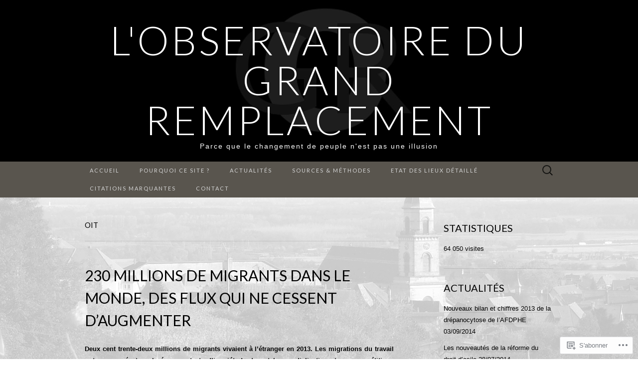

--- FILE ---
content_type: text/html; charset=UTF-8
request_url: https://grandremplacement.wordpress.com/tag/oit/
body_size: 28517
content:
<!DOCTYPE html>
<html lang="fr-FR">
<head>
	<meta charset="UTF-8">
	<meta name="viewport" content="width=device-width">
	<title>OIT | L&#039;Observatoire du Grand Remplacement</title>
	<link rel="profile" href="http://gmpg.org/xfn/11">
	<link rel="pingback" href="https://grandremplacement.wordpress.com/xmlrpc.php">
	<!--[if lt IE 9]>
		<script src="https://s0.wp.com/wp-content/themes/pub/suits/js/html5.js?m=1389124717i" type="text/javascript"></script>
	<![endif]-->
	<meta name='robots' content='max-image-preview:large' />
<link rel='dns-prefetch' href='//s0.wp.com' />
<link rel='dns-prefetch' href='//fonts-api.wp.com' />
<link rel="alternate" type="application/rss+xml" title="L&#039;Observatoire du Grand Remplacement &raquo; Flux" href="https://grandremplacement.wordpress.com/feed/" />
<link rel="alternate" type="application/rss+xml" title="L&#039;Observatoire du Grand Remplacement &raquo; Flux des commentaires" href="https://grandremplacement.wordpress.com/comments/feed/" />
<link rel="alternate" type="application/rss+xml" title="L&#039;Observatoire du Grand Remplacement &raquo; Flux de l’étiquette OIT" href="https://grandremplacement.wordpress.com/tag/oit/feed/" />
	<script type="text/javascript">
		/* <![CDATA[ */
		function addLoadEvent(func) {
			var oldonload = window.onload;
			if (typeof window.onload != 'function') {
				window.onload = func;
			} else {
				window.onload = function () {
					oldonload();
					func();
				}
			}
		}
		/* ]]> */
	</script>
	<link crossorigin='anonymous' rel='stylesheet' id='all-css-0-1' href='/wp-content/mu-plugins/likes/jetpack-likes.css?m=1743883414i&cssminify=yes' type='text/css' media='all' />
<style id='wp-emoji-styles-inline-css'>

	img.wp-smiley, img.emoji {
		display: inline !important;
		border: none !important;
		box-shadow: none !important;
		height: 1em !important;
		width: 1em !important;
		margin: 0 0.07em !important;
		vertical-align: -0.1em !important;
		background: none !important;
		padding: 0 !important;
	}
/*# sourceURL=wp-emoji-styles-inline-css */
</style>
<link crossorigin='anonymous' rel='stylesheet' id='all-css-2-1' href='/wp-content/plugins/gutenberg-core/v22.4.0/build/styles/block-library/style.min.css?m=1768935615i&cssminify=yes' type='text/css' media='all' />
<style id='wp-block-library-inline-css'>
.has-text-align-justify {
	text-align:justify;
}
.has-text-align-justify{text-align:justify;}

/*# sourceURL=wp-block-library-inline-css */
</style><style id='wp-block-image-inline-css'>
.wp-block-image>a,.wp-block-image>figure>a{display:inline-block}.wp-block-image img{box-sizing:border-box;height:auto;max-width:100%;vertical-align:bottom}@media not (prefers-reduced-motion){.wp-block-image img.hide{visibility:hidden}.wp-block-image img.show{animation:show-content-image .4s}}.wp-block-image[style*=border-radius] img,.wp-block-image[style*=border-radius]>a{border-radius:inherit}.wp-block-image.has-custom-border img{box-sizing:border-box}.wp-block-image.aligncenter{text-align:center}.wp-block-image.alignfull>a,.wp-block-image.alignwide>a{width:100%}.wp-block-image.alignfull img,.wp-block-image.alignwide img{height:auto;width:100%}.wp-block-image .aligncenter,.wp-block-image .alignleft,.wp-block-image .alignright,.wp-block-image.aligncenter,.wp-block-image.alignleft,.wp-block-image.alignright{display:table}.wp-block-image .aligncenter>figcaption,.wp-block-image .alignleft>figcaption,.wp-block-image .alignright>figcaption,.wp-block-image.aligncenter>figcaption,.wp-block-image.alignleft>figcaption,.wp-block-image.alignright>figcaption{caption-side:bottom;display:table-caption}.wp-block-image .alignleft{float:left;margin:.5em 1em .5em 0}.wp-block-image .alignright{float:right;margin:.5em 0 .5em 1em}.wp-block-image .aligncenter{margin-left:auto;margin-right:auto}.wp-block-image :where(figcaption){margin-bottom:1em;margin-top:.5em}.wp-block-image.is-style-circle-mask img{border-radius:9999px}@supports ((-webkit-mask-image:none) or (mask-image:none)) or (-webkit-mask-image:none){.wp-block-image.is-style-circle-mask img{border-radius:0;-webkit-mask-image:url('data:image/svg+xml;utf8,<svg viewBox="0 0 100 100" xmlns="http://www.w3.org/2000/svg"><circle cx="50" cy="50" r="50"/></svg>');mask-image:url('data:image/svg+xml;utf8,<svg viewBox="0 0 100 100" xmlns="http://www.w3.org/2000/svg"><circle cx="50" cy="50" r="50"/></svg>');mask-mode:alpha;-webkit-mask-position:center;mask-position:center;-webkit-mask-repeat:no-repeat;mask-repeat:no-repeat;-webkit-mask-size:contain;mask-size:contain}}:root :where(.wp-block-image.is-style-rounded img,.wp-block-image .is-style-rounded img){border-radius:9999px}.wp-block-image figure{margin:0}.wp-lightbox-container{display:flex;flex-direction:column;position:relative}.wp-lightbox-container img{cursor:zoom-in}.wp-lightbox-container img:hover+button{opacity:1}.wp-lightbox-container button{align-items:center;backdrop-filter:blur(16px) saturate(180%);background-color:#5a5a5a40;border:none;border-radius:4px;cursor:zoom-in;display:flex;height:20px;justify-content:center;opacity:0;padding:0;position:absolute;right:16px;text-align:center;top:16px;width:20px;z-index:100}@media not (prefers-reduced-motion){.wp-lightbox-container button{transition:opacity .2s ease}}.wp-lightbox-container button:focus-visible{outline:3px auto #5a5a5a40;outline:3px auto -webkit-focus-ring-color;outline-offset:3px}.wp-lightbox-container button:hover{cursor:pointer;opacity:1}.wp-lightbox-container button:focus{opacity:1}.wp-lightbox-container button:focus,.wp-lightbox-container button:hover,.wp-lightbox-container button:not(:hover):not(:active):not(.has-background){background-color:#5a5a5a40;border:none}.wp-lightbox-overlay{box-sizing:border-box;cursor:zoom-out;height:100vh;left:0;overflow:hidden;position:fixed;top:0;visibility:hidden;width:100%;z-index:100000}.wp-lightbox-overlay .close-button{align-items:center;cursor:pointer;display:flex;justify-content:center;min-height:40px;min-width:40px;padding:0;position:absolute;right:calc(env(safe-area-inset-right) + 16px);top:calc(env(safe-area-inset-top) + 16px);z-index:5000000}.wp-lightbox-overlay .close-button:focus,.wp-lightbox-overlay .close-button:hover,.wp-lightbox-overlay .close-button:not(:hover):not(:active):not(.has-background){background:none;border:none}.wp-lightbox-overlay .lightbox-image-container{height:var(--wp--lightbox-container-height);left:50%;overflow:hidden;position:absolute;top:50%;transform:translate(-50%,-50%);transform-origin:top left;width:var(--wp--lightbox-container-width);z-index:9999999999}.wp-lightbox-overlay .wp-block-image{align-items:center;box-sizing:border-box;display:flex;height:100%;justify-content:center;margin:0;position:relative;transform-origin:0 0;width:100%;z-index:3000000}.wp-lightbox-overlay .wp-block-image img{height:var(--wp--lightbox-image-height);min-height:var(--wp--lightbox-image-height);min-width:var(--wp--lightbox-image-width);width:var(--wp--lightbox-image-width)}.wp-lightbox-overlay .wp-block-image figcaption{display:none}.wp-lightbox-overlay button{background:none;border:none}.wp-lightbox-overlay .scrim{background-color:#fff;height:100%;opacity:.9;position:absolute;width:100%;z-index:2000000}.wp-lightbox-overlay.active{visibility:visible}@media not (prefers-reduced-motion){.wp-lightbox-overlay.active{animation:turn-on-visibility .25s both}.wp-lightbox-overlay.active img{animation:turn-on-visibility .35s both}.wp-lightbox-overlay.show-closing-animation:not(.active){animation:turn-off-visibility .35s both}.wp-lightbox-overlay.show-closing-animation:not(.active) img{animation:turn-off-visibility .25s both}.wp-lightbox-overlay.zoom.active{animation:none;opacity:1;visibility:visible}.wp-lightbox-overlay.zoom.active .lightbox-image-container{animation:lightbox-zoom-in .4s}.wp-lightbox-overlay.zoom.active .lightbox-image-container img{animation:none}.wp-lightbox-overlay.zoom.active .scrim{animation:turn-on-visibility .4s forwards}.wp-lightbox-overlay.zoom.show-closing-animation:not(.active){animation:none}.wp-lightbox-overlay.zoom.show-closing-animation:not(.active) .lightbox-image-container{animation:lightbox-zoom-out .4s}.wp-lightbox-overlay.zoom.show-closing-animation:not(.active) .lightbox-image-container img{animation:none}.wp-lightbox-overlay.zoom.show-closing-animation:not(.active) .scrim{animation:turn-off-visibility .4s forwards}}@keyframes show-content-image{0%{visibility:hidden}99%{visibility:hidden}to{visibility:visible}}@keyframes turn-on-visibility{0%{opacity:0}to{opacity:1}}@keyframes turn-off-visibility{0%{opacity:1;visibility:visible}99%{opacity:0;visibility:visible}to{opacity:0;visibility:hidden}}@keyframes lightbox-zoom-in{0%{transform:translate(calc((-100vw + var(--wp--lightbox-scrollbar-width))/2 + var(--wp--lightbox-initial-left-position)),calc(-50vh + var(--wp--lightbox-initial-top-position))) scale(var(--wp--lightbox-scale))}to{transform:translate(-50%,-50%) scale(1)}}@keyframes lightbox-zoom-out{0%{transform:translate(-50%,-50%) scale(1);visibility:visible}99%{visibility:visible}to{transform:translate(calc((-100vw + var(--wp--lightbox-scrollbar-width))/2 + var(--wp--lightbox-initial-left-position)),calc(-50vh + var(--wp--lightbox-initial-top-position))) scale(var(--wp--lightbox-scale));visibility:hidden}}
/*# sourceURL=https://s0.wp.com/wp-content/plugins/gutenberg-core/v22.4.0/build/styles/block-library/image/style.min.css */
</style>
<style id='global-styles-inline-css'>
:root{--wp--preset--aspect-ratio--square: 1;--wp--preset--aspect-ratio--4-3: 4/3;--wp--preset--aspect-ratio--3-4: 3/4;--wp--preset--aspect-ratio--3-2: 3/2;--wp--preset--aspect-ratio--2-3: 2/3;--wp--preset--aspect-ratio--16-9: 16/9;--wp--preset--aspect-ratio--9-16: 9/16;--wp--preset--color--black: #000000;--wp--preset--color--cyan-bluish-gray: #abb8c3;--wp--preset--color--white: #ffffff;--wp--preset--color--pale-pink: #f78da7;--wp--preset--color--vivid-red: #cf2e2e;--wp--preset--color--luminous-vivid-orange: #ff6900;--wp--preset--color--luminous-vivid-amber: #fcb900;--wp--preset--color--light-green-cyan: #7bdcb5;--wp--preset--color--vivid-green-cyan: #00d084;--wp--preset--color--pale-cyan-blue: #8ed1fc;--wp--preset--color--vivid-cyan-blue: #0693e3;--wp--preset--color--vivid-purple: #9b51e0;--wp--preset--gradient--vivid-cyan-blue-to-vivid-purple: linear-gradient(135deg,rgb(6,147,227) 0%,rgb(155,81,224) 100%);--wp--preset--gradient--light-green-cyan-to-vivid-green-cyan: linear-gradient(135deg,rgb(122,220,180) 0%,rgb(0,208,130) 100%);--wp--preset--gradient--luminous-vivid-amber-to-luminous-vivid-orange: linear-gradient(135deg,rgb(252,185,0) 0%,rgb(255,105,0) 100%);--wp--preset--gradient--luminous-vivid-orange-to-vivid-red: linear-gradient(135deg,rgb(255,105,0) 0%,rgb(207,46,46) 100%);--wp--preset--gradient--very-light-gray-to-cyan-bluish-gray: linear-gradient(135deg,rgb(238,238,238) 0%,rgb(169,184,195) 100%);--wp--preset--gradient--cool-to-warm-spectrum: linear-gradient(135deg,rgb(74,234,220) 0%,rgb(151,120,209) 20%,rgb(207,42,186) 40%,rgb(238,44,130) 60%,rgb(251,105,98) 80%,rgb(254,248,76) 100%);--wp--preset--gradient--blush-light-purple: linear-gradient(135deg,rgb(255,206,236) 0%,rgb(152,150,240) 100%);--wp--preset--gradient--blush-bordeaux: linear-gradient(135deg,rgb(254,205,165) 0%,rgb(254,45,45) 50%,rgb(107,0,62) 100%);--wp--preset--gradient--luminous-dusk: linear-gradient(135deg,rgb(255,203,112) 0%,rgb(199,81,192) 50%,rgb(65,88,208) 100%);--wp--preset--gradient--pale-ocean: linear-gradient(135deg,rgb(255,245,203) 0%,rgb(182,227,212) 50%,rgb(51,167,181) 100%);--wp--preset--gradient--electric-grass: linear-gradient(135deg,rgb(202,248,128) 0%,rgb(113,206,126) 100%);--wp--preset--gradient--midnight: linear-gradient(135deg,rgb(2,3,129) 0%,rgb(40,116,252) 100%);--wp--preset--font-size--small: 13px;--wp--preset--font-size--medium: 20px;--wp--preset--font-size--large: 36px;--wp--preset--font-size--x-large: 42px;--wp--preset--font-family--albert-sans: 'Albert Sans', sans-serif;--wp--preset--font-family--alegreya: Alegreya, serif;--wp--preset--font-family--arvo: Arvo, serif;--wp--preset--font-family--bodoni-moda: 'Bodoni Moda', serif;--wp--preset--font-family--bricolage-grotesque: 'Bricolage Grotesque', sans-serif;--wp--preset--font-family--cabin: Cabin, sans-serif;--wp--preset--font-family--chivo: Chivo, sans-serif;--wp--preset--font-family--commissioner: Commissioner, sans-serif;--wp--preset--font-family--cormorant: Cormorant, serif;--wp--preset--font-family--courier-prime: 'Courier Prime', monospace;--wp--preset--font-family--crimson-pro: 'Crimson Pro', serif;--wp--preset--font-family--dm-mono: 'DM Mono', monospace;--wp--preset--font-family--dm-sans: 'DM Sans', sans-serif;--wp--preset--font-family--dm-serif-display: 'DM Serif Display', serif;--wp--preset--font-family--domine: Domine, serif;--wp--preset--font-family--eb-garamond: 'EB Garamond', serif;--wp--preset--font-family--epilogue: Epilogue, sans-serif;--wp--preset--font-family--fahkwang: Fahkwang, sans-serif;--wp--preset--font-family--figtree: Figtree, sans-serif;--wp--preset--font-family--fira-sans: 'Fira Sans', sans-serif;--wp--preset--font-family--fjalla-one: 'Fjalla One', sans-serif;--wp--preset--font-family--fraunces: Fraunces, serif;--wp--preset--font-family--gabarito: Gabarito, system-ui;--wp--preset--font-family--ibm-plex-mono: 'IBM Plex Mono', monospace;--wp--preset--font-family--ibm-plex-sans: 'IBM Plex Sans', sans-serif;--wp--preset--font-family--ibarra-real-nova: 'Ibarra Real Nova', serif;--wp--preset--font-family--instrument-serif: 'Instrument Serif', serif;--wp--preset--font-family--inter: Inter, sans-serif;--wp--preset--font-family--josefin-sans: 'Josefin Sans', sans-serif;--wp--preset--font-family--jost: Jost, sans-serif;--wp--preset--font-family--libre-baskerville: 'Libre Baskerville', serif;--wp--preset--font-family--libre-franklin: 'Libre Franklin', sans-serif;--wp--preset--font-family--literata: Literata, serif;--wp--preset--font-family--lora: Lora, serif;--wp--preset--font-family--merriweather: Merriweather, serif;--wp--preset--font-family--montserrat: Montserrat, sans-serif;--wp--preset--font-family--newsreader: Newsreader, serif;--wp--preset--font-family--noto-sans-mono: 'Noto Sans Mono', sans-serif;--wp--preset--font-family--nunito: Nunito, sans-serif;--wp--preset--font-family--open-sans: 'Open Sans', sans-serif;--wp--preset--font-family--overpass: Overpass, sans-serif;--wp--preset--font-family--pt-serif: 'PT Serif', serif;--wp--preset--font-family--petrona: Petrona, serif;--wp--preset--font-family--piazzolla: Piazzolla, serif;--wp--preset--font-family--playfair-display: 'Playfair Display', serif;--wp--preset--font-family--plus-jakarta-sans: 'Plus Jakarta Sans', sans-serif;--wp--preset--font-family--poppins: Poppins, sans-serif;--wp--preset--font-family--raleway: Raleway, sans-serif;--wp--preset--font-family--roboto: Roboto, sans-serif;--wp--preset--font-family--roboto-slab: 'Roboto Slab', serif;--wp--preset--font-family--rubik: Rubik, sans-serif;--wp--preset--font-family--rufina: Rufina, serif;--wp--preset--font-family--sora: Sora, sans-serif;--wp--preset--font-family--source-sans-3: 'Source Sans 3', sans-serif;--wp--preset--font-family--source-serif-4: 'Source Serif 4', serif;--wp--preset--font-family--space-mono: 'Space Mono', monospace;--wp--preset--font-family--syne: Syne, sans-serif;--wp--preset--font-family--texturina: Texturina, serif;--wp--preset--font-family--urbanist: Urbanist, sans-serif;--wp--preset--font-family--work-sans: 'Work Sans', sans-serif;--wp--preset--spacing--20: 0.44rem;--wp--preset--spacing--30: 0.67rem;--wp--preset--spacing--40: 1rem;--wp--preset--spacing--50: 1.5rem;--wp--preset--spacing--60: 2.25rem;--wp--preset--spacing--70: 3.38rem;--wp--preset--spacing--80: 5.06rem;--wp--preset--shadow--natural: 6px 6px 9px rgba(0, 0, 0, 0.2);--wp--preset--shadow--deep: 12px 12px 50px rgba(0, 0, 0, 0.4);--wp--preset--shadow--sharp: 6px 6px 0px rgba(0, 0, 0, 0.2);--wp--preset--shadow--outlined: 6px 6px 0px -3px rgb(255, 255, 255), 6px 6px rgb(0, 0, 0);--wp--preset--shadow--crisp: 6px 6px 0px rgb(0, 0, 0);}:where(body) { margin: 0; }:where(.is-layout-flex){gap: 0.5em;}:where(.is-layout-grid){gap: 0.5em;}body .is-layout-flex{display: flex;}.is-layout-flex{flex-wrap: wrap;align-items: center;}.is-layout-flex > :is(*, div){margin: 0;}body .is-layout-grid{display: grid;}.is-layout-grid > :is(*, div){margin: 0;}body{padding-top: 0px;padding-right: 0px;padding-bottom: 0px;padding-left: 0px;}:root :where(.wp-element-button, .wp-block-button__link){background-color: #32373c;border-width: 0;color: #fff;font-family: inherit;font-size: inherit;font-style: inherit;font-weight: inherit;letter-spacing: inherit;line-height: inherit;padding-top: calc(0.667em + 2px);padding-right: calc(1.333em + 2px);padding-bottom: calc(0.667em + 2px);padding-left: calc(1.333em + 2px);text-decoration: none;text-transform: inherit;}.has-black-color{color: var(--wp--preset--color--black) !important;}.has-cyan-bluish-gray-color{color: var(--wp--preset--color--cyan-bluish-gray) !important;}.has-white-color{color: var(--wp--preset--color--white) !important;}.has-pale-pink-color{color: var(--wp--preset--color--pale-pink) !important;}.has-vivid-red-color{color: var(--wp--preset--color--vivid-red) !important;}.has-luminous-vivid-orange-color{color: var(--wp--preset--color--luminous-vivid-orange) !important;}.has-luminous-vivid-amber-color{color: var(--wp--preset--color--luminous-vivid-amber) !important;}.has-light-green-cyan-color{color: var(--wp--preset--color--light-green-cyan) !important;}.has-vivid-green-cyan-color{color: var(--wp--preset--color--vivid-green-cyan) !important;}.has-pale-cyan-blue-color{color: var(--wp--preset--color--pale-cyan-blue) !important;}.has-vivid-cyan-blue-color{color: var(--wp--preset--color--vivid-cyan-blue) !important;}.has-vivid-purple-color{color: var(--wp--preset--color--vivid-purple) !important;}.has-black-background-color{background-color: var(--wp--preset--color--black) !important;}.has-cyan-bluish-gray-background-color{background-color: var(--wp--preset--color--cyan-bluish-gray) !important;}.has-white-background-color{background-color: var(--wp--preset--color--white) !important;}.has-pale-pink-background-color{background-color: var(--wp--preset--color--pale-pink) !important;}.has-vivid-red-background-color{background-color: var(--wp--preset--color--vivid-red) !important;}.has-luminous-vivid-orange-background-color{background-color: var(--wp--preset--color--luminous-vivid-orange) !important;}.has-luminous-vivid-amber-background-color{background-color: var(--wp--preset--color--luminous-vivid-amber) !important;}.has-light-green-cyan-background-color{background-color: var(--wp--preset--color--light-green-cyan) !important;}.has-vivid-green-cyan-background-color{background-color: var(--wp--preset--color--vivid-green-cyan) !important;}.has-pale-cyan-blue-background-color{background-color: var(--wp--preset--color--pale-cyan-blue) !important;}.has-vivid-cyan-blue-background-color{background-color: var(--wp--preset--color--vivid-cyan-blue) !important;}.has-vivid-purple-background-color{background-color: var(--wp--preset--color--vivid-purple) !important;}.has-black-border-color{border-color: var(--wp--preset--color--black) !important;}.has-cyan-bluish-gray-border-color{border-color: var(--wp--preset--color--cyan-bluish-gray) !important;}.has-white-border-color{border-color: var(--wp--preset--color--white) !important;}.has-pale-pink-border-color{border-color: var(--wp--preset--color--pale-pink) !important;}.has-vivid-red-border-color{border-color: var(--wp--preset--color--vivid-red) !important;}.has-luminous-vivid-orange-border-color{border-color: var(--wp--preset--color--luminous-vivid-orange) !important;}.has-luminous-vivid-amber-border-color{border-color: var(--wp--preset--color--luminous-vivid-amber) !important;}.has-light-green-cyan-border-color{border-color: var(--wp--preset--color--light-green-cyan) !important;}.has-vivid-green-cyan-border-color{border-color: var(--wp--preset--color--vivid-green-cyan) !important;}.has-pale-cyan-blue-border-color{border-color: var(--wp--preset--color--pale-cyan-blue) !important;}.has-vivid-cyan-blue-border-color{border-color: var(--wp--preset--color--vivid-cyan-blue) !important;}.has-vivid-purple-border-color{border-color: var(--wp--preset--color--vivid-purple) !important;}.has-vivid-cyan-blue-to-vivid-purple-gradient-background{background: var(--wp--preset--gradient--vivid-cyan-blue-to-vivid-purple) !important;}.has-light-green-cyan-to-vivid-green-cyan-gradient-background{background: var(--wp--preset--gradient--light-green-cyan-to-vivid-green-cyan) !important;}.has-luminous-vivid-amber-to-luminous-vivid-orange-gradient-background{background: var(--wp--preset--gradient--luminous-vivid-amber-to-luminous-vivid-orange) !important;}.has-luminous-vivid-orange-to-vivid-red-gradient-background{background: var(--wp--preset--gradient--luminous-vivid-orange-to-vivid-red) !important;}.has-very-light-gray-to-cyan-bluish-gray-gradient-background{background: var(--wp--preset--gradient--very-light-gray-to-cyan-bluish-gray) !important;}.has-cool-to-warm-spectrum-gradient-background{background: var(--wp--preset--gradient--cool-to-warm-spectrum) !important;}.has-blush-light-purple-gradient-background{background: var(--wp--preset--gradient--blush-light-purple) !important;}.has-blush-bordeaux-gradient-background{background: var(--wp--preset--gradient--blush-bordeaux) !important;}.has-luminous-dusk-gradient-background{background: var(--wp--preset--gradient--luminous-dusk) !important;}.has-pale-ocean-gradient-background{background: var(--wp--preset--gradient--pale-ocean) !important;}.has-electric-grass-gradient-background{background: var(--wp--preset--gradient--electric-grass) !important;}.has-midnight-gradient-background{background: var(--wp--preset--gradient--midnight) !important;}.has-small-font-size{font-size: var(--wp--preset--font-size--small) !important;}.has-medium-font-size{font-size: var(--wp--preset--font-size--medium) !important;}.has-large-font-size{font-size: var(--wp--preset--font-size--large) !important;}.has-x-large-font-size{font-size: var(--wp--preset--font-size--x-large) !important;}.has-albert-sans-font-family{font-family: var(--wp--preset--font-family--albert-sans) !important;}.has-alegreya-font-family{font-family: var(--wp--preset--font-family--alegreya) !important;}.has-arvo-font-family{font-family: var(--wp--preset--font-family--arvo) !important;}.has-bodoni-moda-font-family{font-family: var(--wp--preset--font-family--bodoni-moda) !important;}.has-bricolage-grotesque-font-family{font-family: var(--wp--preset--font-family--bricolage-grotesque) !important;}.has-cabin-font-family{font-family: var(--wp--preset--font-family--cabin) !important;}.has-chivo-font-family{font-family: var(--wp--preset--font-family--chivo) !important;}.has-commissioner-font-family{font-family: var(--wp--preset--font-family--commissioner) !important;}.has-cormorant-font-family{font-family: var(--wp--preset--font-family--cormorant) !important;}.has-courier-prime-font-family{font-family: var(--wp--preset--font-family--courier-prime) !important;}.has-crimson-pro-font-family{font-family: var(--wp--preset--font-family--crimson-pro) !important;}.has-dm-mono-font-family{font-family: var(--wp--preset--font-family--dm-mono) !important;}.has-dm-sans-font-family{font-family: var(--wp--preset--font-family--dm-sans) !important;}.has-dm-serif-display-font-family{font-family: var(--wp--preset--font-family--dm-serif-display) !important;}.has-domine-font-family{font-family: var(--wp--preset--font-family--domine) !important;}.has-eb-garamond-font-family{font-family: var(--wp--preset--font-family--eb-garamond) !important;}.has-epilogue-font-family{font-family: var(--wp--preset--font-family--epilogue) !important;}.has-fahkwang-font-family{font-family: var(--wp--preset--font-family--fahkwang) !important;}.has-figtree-font-family{font-family: var(--wp--preset--font-family--figtree) !important;}.has-fira-sans-font-family{font-family: var(--wp--preset--font-family--fira-sans) !important;}.has-fjalla-one-font-family{font-family: var(--wp--preset--font-family--fjalla-one) !important;}.has-fraunces-font-family{font-family: var(--wp--preset--font-family--fraunces) !important;}.has-gabarito-font-family{font-family: var(--wp--preset--font-family--gabarito) !important;}.has-ibm-plex-mono-font-family{font-family: var(--wp--preset--font-family--ibm-plex-mono) !important;}.has-ibm-plex-sans-font-family{font-family: var(--wp--preset--font-family--ibm-plex-sans) !important;}.has-ibarra-real-nova-font-family{font-family: var(--wp--preset--font-family--ibarra-real-nova) !important;}.has-instrument-serif-font-family{font-family: var(--wp--preset--font-family--instrument-serif) !important;}.has-inter-font-family{font-family: var(--wp--preset--font-family--inter) !important;}.has-josefin-sans-font-family{font-family: var(--wp--preset--font-family--josefin-sans) !important;}.has-jost-font-family{font-family: var(--wp--preset--font-family--jost) !important;}.has-libre-baskerville-font-family{font-family: var(--wp--preset--font-family--libre-baskerville) !important;}.has-libre-franklin-font-family{font-family: var(--wp--preset--font-family--libre-franklin) !important;}.has-literata-font-family{font-family: var(--wp--preset--font-family--literata) !important;}.has-lora-font-family{font-family: var(--wp--preset--font-family--lora) !important;}.has-merriweather-font-family{font-family: var(--wp--preset--font-family--merriweather) !important;}.has-montserrat-font-family{font-family: var(--wp--preset--font-family--montserrat) !important;}.has-newsreader-font-family{font-family: var(--wp--preset--font-family--newsreader) !important;}.has-noto-sans-mono-font-family{font-family: var(--wp--preset--font-family--noto-sans-mono) !important;}.has-nunito-font-family{font-family: var(--wp--preset--font-family--nunito) !important;}.has-open-sans-font-family{font-family: var(--wp--preset--font-family--open-sans) !important;}.has-overpass-font-family{font-family: var(--wp--preset--font-family--overpass) !important;}.has-pt-serif-font-family{font-family: var(--wp--preset--font-family--pt-serif) !important;}.has-petrona-font-family{font-family: var(--wp--preset--font-family--petrona) !important;}.has-piazzolla-font-family{font-family: var(--wp--preset--font-family--piazzolla) !important;}.has-playfair-display-font-family{font-family: var(--wp--preset--font-family--playfair-display) !important;}.has-plus-jakarta-sans-font-family{font-family: var(--wp--preset--font-family--plus-jakarta-sans) !important;}.has-poppins-font-family{font-family: var(--wp--preset--font-family--poppins) !important;}.has-raleway-font-family{font-family: var(--wp--preset--font-family--raleway) !important;}.has-roboto-font-family{font-family: var(--wp--preset--font-family--roboto) !important;}.has-roboto-slab-font-family{font-family: var(--wp--preset--font-family--roboto-slab) !important;}.has-rubik-font-family{font-family: var(--wp--preset--font-family--rubik) !important;}.has-rufina-font-family{font-family: var(--wp--preset--font-family--rufina) !important;}.has-sora-font-family{font-family: var(--wp--preset--font-family--sora) !important;}.has-source-sans-3-font-family{font-family: var(--wp--preset--font-family--source-sans-3) !important;}.has-source-serif-4-font-family{font-family: var(--wp--preset--font-family--source-serif-4) !important;}.has-space-mono-font-family{font-family: var(--wp--preset--font-family--space-mono) !important;}.has-syne-font-family{font-family: var(--wp--preset--font-family--syne) !important;}.has-texturina-font-family{font-family: var(--wp--preset--font-family--texturina) !important;}.has-urbanist-font-family{font-family: var(--wp--preset--font-family--urbanist) !important;}.has-work-sans-font-family{font-family: var(--wp--preset--font-family--work-sans) !important;}
/*# sourceURL=global-styles-inline-css */
</style>

<style id='classic-theme-styles-inline-css'>
.wp-block-button__link{background-color:#32373c;border-radius:9999px;box-shadow:none;color:#fff;font-size:1.125em;padding:calc(.667em + 2px) calc(1.333em + 2px);text-decoration:none}.wp-block-file__button{background:#32373c;color:#fff}.wp-block-accordion-heading{margin:0}.wp-block-accordion-heading__toggle{background-color:inherit!important;color:inherit!important}.wp-block-accordion-heading__toggle:not(:focus-visible){outline:none}.wp-block-accordion-heading__toggle:focus,.wp-block-accordion-heading__toggle:hover{background-color:inherit!important;border:none;box-shadow:none;color:inherit;padding:var(--wp--preset--spacing--20,1em) 0;text-decoration:none}.wp-block-accordion-heading__toggle:focus-visible{outline:auto;outline-offset:0}
/*# sourceURL=/wp-content/plugins/gutenberg-core/v22.4.0/build/styles/block-library/classic.min.css */
</style>
<link crossorigin='anonymous' rel='stylesheet' id='all-css-4-1' href='/_static/??-eJx9jEEOAiEQBD/kQECjeDC+ZWEnijIwYWA3/l72op689KFTVXplCCU3zE1z6reYRYfiUwlP0VYZpwxIJE4IFRd10HOU9iFA2iuhCiI7/ROiDt9WxfETT20jCOc4YUIa2D9t5eGA91xRBMZS7ATtPkTZvCtdzNEZt7f2fHq8Afl7R7w=&cssminify=yes' type='text/css' media='all' />
<link rel='stylesheet' id='suits-font-css' href='https://fonts-api.wp.com/css?family=Lato%3A100%2C300%2C400%26subset%3Dlatin%2Clatin-ext' media='all' />
<link crossorigin='anonymous' rel='stylesheet' id='all-css-6-1' href='/_static/??-eJx9i0EKgzAQAD/UdJEEiwfpW0xY05RNNrgbir83venF2wzMwK+awEWxKOgHMwrU5kFaUgHRnfAZRB5wynIzlVpMRWBDTxw7RujVSe+miGyIw6KJy0XMSkva/us7z8PLDeNkrbPfAw6OPHc=&cssminify=yes' type='text/css' media='all' />
<link crossorigin='anonymous' rel='stylesheet' id='print-css-7-1' href='/wp-content/mu-plugins/global-print/global-print.css?m=1465851035i&cssminify=yes' type='text/css' media='print' />
<style id='jetpack-global-styles-frontend-style-inline-css'>
:root { --font-headings: unset; --font-base: unset; --font-headings-default: -apple-system,BlinkMacSystemFont,"Segoe UI",Roboto,Oxygen-Sans,Ubuntu,Cantarell,"Helvetica Neue",sans-serif; --font-base-default: -apple-system,BlinkMacSystemFont,"Segoe UI",Roboto,Oxygen-Sans,Ubuntu,Cantarell,"Helvetica Neue",sans-serif;}
/*# sourceURL=jetpack-global-styles-frontend-style-inline-css */
</style>
<link crossorigin='anonymous' rel='stylesheet' id='all-css-10-1' href='/_static/??-eJyNjcsKAjEMRX/IGtQZBxfip0hMS9sxTYppGfx7H7gRN+7ugcs5sFRHKi1Ig9Jd5R6zGMyhVaTrh8G6QFHfORhYwlvw6P39PbPENZmt4G/ROQuBKWVkxxrVvuBH1lIoz2waILJekF+HUzlupnG3nQ77YZwfuRJIaQ==&cssminify=yes' type='text/css' media='all' />
<script type="text/javascript" id="wpcom-actionbar-placeholder-js-extra">
/* <![CDATA[ */
var actionbardata = {"siteID":"63850062","postID":"0","siteURL":"https://grandremplacement.wordpress.com","xhrURL":"https://grandremplacement.wordpress.com/wp-admin/admin-ajax.php","nonce":"c7e286457e","isLoggedIn":"","statusMessage":"","subsEmailDefault":"instantly","proxyScriptUrl":"https://s0.wp.com/wp-content/js/wpcom-proxy-request.js?m=1513050504i&amp;ver=20211021","i18n":{"followedText":"Les nouvelles publications de ce site appara\u00eetront d\u00e9sormais dans votre \u003Ca href=\"https://wordpress.com/reader\"\u003ELecteur\u003C/a\u003E","foldBar":"R\u00e9duire cette barre","unfoldBar":"Agrandir cette barre","shortLinkCopied":"Lien court copi\u00e9 dans le presse-papier"}};
//# sourceURL=wpcom-actionbar-placeholder-js-extra
/* ]]> */
</script>
<script type="text/javascript" id="jetpack-mu-wpcom-settings-js-before">
/* <![CDATA[ */
var JETPACK_MU_WPCOM_SETTINGS = {"assetsUrl":"https://s0.wp.com/wp-content/mu-plugins/jetpack-mu-wpcom-plugin/sun/jetpack_vendor/automattic/jetpack-mu-wpcom/src/build/"};
//# sourceURL=jetpack-mu-wpcom-settings-js-before
/* ]]> */
</script>
<script crossorigin='anonymous' type='text/javascript'  src='/_static/??-eJzTLy/QTc7PK0nNK9HPKtYvyinRLSjKr6jUyyrW0QfKZeYl55SmpBaDJLMKS1OLKqGUXm5mHkFFurmZ6UWJJalQxfa5tobmRgamxgZmFpZZACbyLJI='></script>
<script type="text/javascript" id="rlt-proxy-js-after">
/* <![CDATA[ */
	rltInitialize( {"token":null,"iframeOrigins":["https:\/\/widgets.wp.com"]} );
//# sourceURL=rlt-proxy-js-after
/* ]]> */
</script>
<link rel="EditURI" type="application/rsd+xml" title="RSD" href="https://grandremplacement.wordpress.com/xmlrpc.php?rsd" />
<meta name="generator" content="WordPress.com" />

<!-- Jetpack Open Graph Tags -->
<meta property="og:type" content="website" />
<meta property="og:title" content="OIT &#8211; L&#039;Observatoire du Grand Remplacement" />
<meta property="og:url" content="https://grandremplacement.wordpress.com/tag/oit/" />
<meta property="og:site_name" content="L&#039;Observatoire du Grand Remplacement" />
<meta property="og:image" content="https://secure.gravatar.com/blavatar/e4d4bf97e8e4799a016c8a4bb9a29562ccfad1de1b32708694740d0df3d321d2?s=200&#038;ts=1769583824" />
<meta property="og:image:width" content="200" />
<meta property="og:image:height" content="200" />
<meta property="og:image:alt" content="" />
<meta property="og:locale" content="fr_FR" />
<meta property="fb:app_id" content="249643311490" />

<!-- End Jetpack Open Graph Tags -->
<link rel="shortcut icon" type="image/x-icon" href="https://secure.gravatar.com/blavatar/e4d4bf97e8e4799a016c8a4bb9a29562ccfad1de1b32708694740d0df3d321d2?s=32" sizes="16x16" />
<link rel="icon" type="image/x-icon" href="https://secure.gravatar.com/blavatar/e4d4bf97e8e4799a016c8a4bb9a29562ccfad1de1b32708694740d0df3d321d2?s=32" sizes="16x16" />
<link rel="apple-touch-icon" href="https://secure.gravatar.com/blavatar/e4d4bf97e8e4799a016c8a4bb9a29562ccfad1de1b32708694740d0df3d321d2?s=114" />
<link rel='openid.server' href='https://grandremplacement.wordpress.com/?openidserver=1' />
<link rel='openid.delegate' href='https://grandremplacement.wordpress.com/' />
<link rel="search" type="application/opensearchdescription+xml" href="https://grandremplacement.wordpress.com/osd.xml" title="L&#039;Observatoire du Grand Remplacement" />
<link rel="search" type="application/opensearchdescription+xml" href="https://s1.wp.com/opensearch.xml" title="WordPress.com" />
<meta name="theme-color" content="#ffffff" />
<meta name="description" content="Articles traitant de OIT écrits par Corsaire Malouin" />
	<style type="text/css" id="suits-header-css">
			.site-header {
			background: #000 url(https://grandremplacement.wordpress.com/wp-content/uploads/2014/05/cropped-logotitre5.jpg) no-repeat scroll top;
		}
		</style>
	<style type="text/css" id="custom-background-css">
body.custom-background { background-image: url("https://grandremplacement.files.wordpress.com/2014/05/saint-hippolyte1.jpg"); background-position: center top; background-size: auto; background-repeat: no-repeat; background-attachment: fixed; }
</style>
	<style type="text/css" id="custom-colors-css">.site-header h1.site-title { color: #FFFFFF;}
.site-header h2.site-description { color: #FFFFFF;}
.site-info { color: #FFFFFF;}
.site-info { color: #E8E8E8;}
a:hover { color: #333333;}
.entry-content a, .comment-content a, .page-content a { color: #333333;}
.entry-meta a:hover { color: #333333;}
.nav-menu li a { color: #D6D6D6;}
.nav-menu li:hover > a, .nav-menu li a:hover { color: #FFFFFF;}
.nav-menu .current_page_item > a, .nav-menu .current_page_ancestor > a, .nav-menu .current-menu-item > a, .nav-menu .current-menu-ancestor > a { color: #FFFFFF;}
.nav-menu li:hover { background-color: #404040;}
body { background-color: #ffffff;}
.site-header { background-color: #;}
#navbar { background-color: #59554E;}
.site-info-container { background-color: #59554E;}
.nav-menu li:hover > a, .nav-menu li a:hover { background-color: #59554E;}
.nav-menu li:hover > a, .nav-menu li a:hover { background-color: rgba( 89, 85, 78, 0.8 );}
ul.nav-menu ul a:hover, .nav-menu ul ul a:hover { background-color: #59554E;}
.nav-menu .current_page_item > a, .nav-menu .current_page_ancestor > a, .nav-menu .current-menu-item > a, .nav-menu .current-menu-ancestor > a { background-color: #59554E;}
.nav-menu .sub-menu, .nav-menu .children { background-color: #3E3B36;}
a { color: #000000;}
.entry-content a, .comment-content a, .page-content a { color: #000000;}
.entry-meta a { color: #000000;}
body, h1, h2, h3, h4, h5, h6 { color: #000000;}
h1, h2, h3, h4, h5, h6 { color: #000000;}
.entry-meta { color: #000000;}
input { color: #000000;}
textarea { color: #000000;}
</style>
<link crossorigin='anonymous' rel='stylesheet' id='all-css-0-3' href='/_static/??-eJydj9kKwjAQRX/IdogL6oP4KZJOhjLtZCGTUPr3VlzAF1Efz+Vw4MKUGoyhUCjga5Ok9hwUBirJ4vhg0BrgwgGhk4ijgk6cKLeouoKvAz66KqSANseqJC/nOfzZKyzkmt6KUJ4/0Y/9++HK4hbsFDOnwnFx36j1HG7hsz+Z/W5zPJitWQ9XJLSB1Q==&cssminify=yes' type='text/css' media='all' />
</head>

<body class="archive tag tag-oit tag-442009 custom-background wp-theme-pubsuits customizer-styles-applied single-author three-footer-sidebars jetpack-reblog-enabled">
	<div id="page" class="hfeed site">

		<header id="masthead" class="site-header" role="banner">
			
			<a class="home-link" href="https://grandremplacement.wordpress.com/" title="L&#039;Observatoire du Grand Remplacement" rel="home">
				<h1 class="site-title">L&#039;Observatoire du Grand Remplacement</h1>
				<h2 class="site-description">Parce que le changement de peuple n&#039;est pas une illusion</h2>
			</a><!-- #navbar .header-navigation -->

			<div id="navbar" class="header-navigation">

				<nav id="site-navigation" class="navigation main-navigation" role="navigation">
					<h3 class="menu-toggle">Menu</h3>
					<div class="menu-menu-1-container"><ul id="menu-menu-1" class="nav-menu"><li id="menu-item-335" class="menu-item menu-item-type-post_type menu-item-object-page menu-item-home menu-item-335"><a href="https://grandremplacement.wordpress.com/">Accueil</a></li>
<li id="menu-item-348" class="menu-item menu-item-type-post_type menu-item-object-page menu-item-348"><a href="https://grandremplacement.wordpress.com/pourquoi/">Pourquoi ce site ?</a></li>
<li id="menu-item-347" class="menu-item menu-item-type-post_type menu-item-object-page menu-item-347"><a href="https://grandremplacement.wordpress.com/actualites-du-grand-remplacement/">Actualités</a></li>
<li id="menu-item-337" class="menu-item menu-item-type-post_type menu-item-object-page menu-item-has-children menu-item-337"><a href="https://grandremplacement.wordpress.com/en-details/">Sources &amp; Méthodes</a>
<ul class="sub-menu">
	<li id="menu-item-338" class="menu-item menu-item-type-post_type menu-item-object-page menu-item-338"><a href="https://grandremplacement.wordpress.com/en-details/population-actuelle/">Population actuelle</a></li>
	<li id="menu-item-339" class="menu-item menu-item-type-post_type menu-item-object-page menu-item-339"><a href="https://grandremplacement.wordpress.com/en-details/naissances/">Naissances</a></li>
	<li id="menu-item-340" class="menu-item menu-item-type-post_type menu-item-object-page menu-item-340"><a href="https://grandremplacement.wordpress.com/en-details/arrivees/">Arrivées</a></li>
	<li id="menu-item-341" class="menu-item menu-item-type-post_type menu-item-object-page menu-item-341"><a href="https://grandremplacement.wordpress.com/en-details/departs-deces/">Départs &amp; Décès</a></li>
	<li id="menu-item-342" class="menu-item menu-item-type-post_type menu-item-object-page menu-item-342"><a href="https://grandremplacement.wordpress.com/en-details/projections/">Projections</a></li>
	<li id="menu-item-701" class="menu-item menu-item-type-post_type menu-item-object-page menu-item-701"><a href="https://grandremplacement.wordpress.com/sources-europeennes/">Sources européennes</a></li>
</ul>
</li>
<li id="menu-item-343" class="menu-item menu-item-type-post_type menu-item-object-page menu-item-has-children menu-item-343"><a href="https://grandremplacement.wordpress.com/en-details-2/">Etat des lieux détaillé</a>
<ul class="sub-menu">
	<li id="menu-item-345" class="menu-item menu-item-type-post_type menu-item-object-page menu-item-345"><a href="https://grandremplacement.wordpress.com/en-details-2/france/en-details-2-france/">En France par régions</a></li>
	<li id="menu-item-344" class="menu-item menu-item-type-post_type menu-item-object-page menu-item-344"><a href="https://grandremplacement.wordpress.com/en-details-2/france/par-villes/">En France par villes</a></li>
	<li id="menu-item-594" class="menu-item menu-item-type-post_type menu-item-object-page menu-item-594"><a href="https://grandremplacement.wordpress.com/mosquees/">Mosquées en France</a></li>
	<li id="menu-item-346" class="menu-item menu-item-type-post_type menu-item-object-page menu-item-346"><a href="https://grandremplacement.wordpress.com/en-details-2/europe/">Pays d&rsquo;Europe</a></li>
</ul>
</li>
<li id="menu-item-1034" class="menu-item menu-item-type-post_type menu-item-object-page menu-item-1034"><a href="https://grandremplacement.wordpress.com/citations-de-personnalites-celebres-ou-publiques/">Citations marquantes</a></li>
<li id="menu-item-349" class="menu-item menu-item-type-post_type menu-item-object-page menu-item-349"><a href="https://grandremplacement.wordpress.com/contact/">Contact</a></li>
</ul></div>					<form role="search" method="get" class="search-form" action="https://grandremplacement.wordpress.com/">
				<label>
					<span class="screen-reader-text">Rechercher&nbsp;:</span>
					<input type="search" class="search-field" placeholder="Recherche&hellip;" value="" name="s" />
				</label>
				<input type="submit" class="search-submit" value="Rechercher" />
			</form>				</nav><!-- #site-navigation .navigation .main-navigation -->

			</div><!-- #navbar .header-navigation -->

		</header><!-- #masthead .site-header -->

		<div id="main" class="site-main">

<div id="primary" class="content-area">
	<div id="content" class="site-content" role="main">

					<header class="archive-header">
				<h1 class="archive-title">
					OIT				</h1>
				
			</header><!-- .archive-header -->

			
<article id="post-574" class="post-574 post type-post status-publish format-standard hentry category-actualites-du-grand-remplacement tag-clandestins tag-europe tag-immigration tag-monde tag-mondialisation tag-oit">

			<a href="https://grandremplacement.wordpress.com/2014/05/30/230-millions-de-migrants-dans-le-monde-des-flux-qui-ne-cessent-daugmenter/" rel="bookmark">
	
			<header class="entry-header">

				
				<h1 class="entry-title">230 millions de migrants dans le monde, des flux qui ne cessent d&rsquo;augmenter</h1>
			</header><!-- .entry-header -->

												</a>
								<div class="entry-content">
					<p style="text-align:justify;"><strong>Deux cent trente-deux millions de migrants vivaient à l&rsquo;étranger en 2013. Les migrations du travail ont progressé et, malgré un contexte d&rsquo;inquiétude devant la mondialisation et ses compétitions économiques et sociales, ce dynamisme migratoire est une bonne chose pour l&rsquo;économie mondiale, estime l&rsquo;Organisation internationale du trava</strong><strong>il (OIT).</strong></p>
<div class="tiled-gallery type-circle tiled-gallery-unresized" data-original-width="620" data-carousel-extra='{&quot;blog_id&quot;:63850062,&quot;permalink&quot;:&quot;https:\/\/grandremplacement.wordpress.com\/2014\/05\/30\/230-millions-de-migrants-dans-le-monde-des-flux-qui-ne-cessent-daugmenter\/&quot;,&quot;likes_blog_id&quot;:63850062}' itemscope itemtype="http://schema.org/ImageGallery" > <div class="gallery-row" style="width: 620px; height: 206px;" data-original-width="620" data-original-height="206" > <div class="gallery-group" style="width: 206px; height: 206px;" data-original-width="206" data-original-height="206" > <div class="tiled-gallery-item " itemprop="associatedMedia" itemscope itemtype="http://schema.org/ImageObject"> <a href="https://grandremplacement.wordpress.com/2014/05/30/la-pression-des-clandestins-sur-leurope-na-jamais-ete-aussi-forte/europe_illegal_immigration/" border="0" itemprop="url"> <meta itemprop="width" content="202"> <meta itemprop="height" content="202"> <img class="" data-attachment-id="569" data-orig-file="https://grandremplacement.wordpress.com/wp-content/uploads/2014/05/europe_illegal_immigration.gif" data-orig-size="624,700" data-comments-opened="1" data-image-meta="{&quot;aperture&quot;:&quot;0&quot;,&quot;credit&quot;:&quot;&quot;,&quot;camera&quot;:&quot;&quot;,&quot;caption&quot;:&quot;&quot;,&quot;created_timestamp&quot;:&quot;0&quot;,&quot;copyright&quot;:&quot;&quot;,&quot;focal_length&quot;:&quot;0&quot;,&quot;iso&quot;:&quot;0&quot;,&quot;shutter_speed&quot;:&quot;0&quot;,&quot;title&quot;:&quot;&quot;}" data-image-title="Immigration illégale vers l&amp;rsquo;Europe" data-image-description="" data-medium-file="https://grandremplacement.wordpress.com/wp-content/uploads/2014/05/europe_illegal_immigration.gif?w=267" data-large-file="https://grandremplacement.wordpress.com/wp-content/uploads/2014/05/europe_illegal_immigration.gif?w=620" src="https://i0.wp.com/grandremplacement.wordpress.com/wp-content/uploads/2014/05/europe_illegal_immigration.gif?w=202&#038;h=202&#038;crop=1&#038;ssl=1" srcset="https://i0.wp.com/grandremplacement.wordpress.com/wp-content/uploads/2014/05/europe_illegal_immigration.gif?w=202&amp;h=202&amp;crop=1&amp;ssl=1 202w, https://i0.wp.com/grandremplacement.wordpress.com/wp-content/uploads/2014/05/europe_illegal_immigration.gif?w=404&amp;h=404&amp;crop=1&amp;ssl=1 404w, https://i0.wp.com/grandremplacement.wordpress.com/wp-content/uploads/2014/05/europe_illegal_immigration.gif?w=150&amp;h=150&amp;crop=1&amp;ssl=1 150w, https://i0.wp.com/grandremplacement.wordpress.com/wp-content/uploads/2014/05/europe_illegal_immigration.gif?w=300&amp;h=300&amp;crop=1&amp;ssl=1 300w" width="202" height="202" loading="lazy" data-original-width="202" data-original-height="202" itemprop="http://schema.org/image" title="Immigration illégale vers l&#039;Europe" alt="Immigration illégale vers l&#039;Europe" style="width: 202px; height: 202px;" /> </a> <div class="tiled-gallery-caption" itemprop="caption description"> Immigration illégale vers l&rsquo;Europe </div> </div> </div> <div class="gallery-group" style="width: 206px; height: 206px;" data-original-width="206" data-original-height="206" > <div class="tiled-gallery-item " itemprop="associatedMedia" itemscope itemtype="http://schema.org/ImageObject"> <a href="https://grandremplacement.wordpress.com/2014/05/30/230-millions-de-migrants-dans-le-monde-des-flux-qui-ne-cessent-daugmenter/schema-rapport-iot-nicolas-sander/" border="0" itemprop="url"> <meta itemprop="width" content="202"> <meta itemprop="height" content="202"> <img class="" data-attachment-id="577" data-orig-file="https://grandremplacement.wordpress.com/wp-content/uploads/2014/05/schc3a9ma-rapport-iot-nicolas-sander.png" data-orig-size="534,534" data-comments-opened="1" data-image-meta="{&quot;aperture&quot;:&quot;0&quot;,&quot;credit&quot;:&quot;&quot;,&quot;camera&quot;:&quot;&quot;,&quot;caption&quot;:&quot;&quot;,&quot;created_timestamp&quot;:&quot;0&quot;,&quot;copyright&quot;:&quot;&quot;,&quot;focal_length&quot;:&quot;0&quot;,&quot;iso&quot;:&quot;0&quot;,&quot;shutter_speed&quot;:&quot;0&quot;,&quot;title&quot;:&quot;&quot;}" data-image-title="Schéma rapport IOT Nicolas Sander" data-image-description="&lt;p&gt;Le schéma indique uniquement les flux d&amp;rsquo;au moins 140 000 migrants. Les arcs les plus gras représentent les flux plus importants. Les deux barres extérieures graduées indiquent le flux total de migrants (barre intérieure) et le nombre d&amp;rsquo;émigrants, en provenance et à destination d&amp;rsquo;une région. Les chiffres indiquent le nombre de migrants en centaines de milliers. (Graphique de Nicolas Sander dans rapport OIT 2014 (Science, vol 343, 28/03/2014.) | OIT&lt;/p&gt; " data-medium-file="https://grandremplacement.wordpress.com/wp-content/uploads/2014/05/schc3a9ma-rapport-iot-nicolas-sander.png?w=300" data-large-file="https://grandremplacement.wordpress.com/wp-content/uploads/2014/05/schc3a9ma-rapport-iot-nicolas-sander.png?w=534" src="https://i0.wp.com/grandremplacement.wordpress.com/wp-content/uploads/2014/05/schc3a9ma-rapport-iot-nicolas-sander.png?w=202&#038;h=202&#038;crop=1&#038;ssl=1" srcset="https://i0.wp.com/grandremplacement.wordpress.com/wp-content/uploads/2014/05/schc3a9ma-rapport-iot-nicolas-sander.png?w=202&amp;h=202&amp;crop=1&amp;ssl=1 202w, https://i0.wp.com/grandremplacement.wordpress.com/wp-content/uploads/2014/05/schc3a9ma-rapport-iot-nicolas-sander.png?w=404&amp;h=404&amp;crop=1&amp;ssl=1 404w, https://i0.wp.com/grandremplacement.wordpress.com/wp-content/uploads/2014/05/schc3a9ma-rapport-iot-nicolas-sander.png?w=150&amp;h=150&amp;crop=1&amp;ssl=1 150w, https://i0.wp.com/grandremplacement.wordpress.com/wp-content/uploads/2014/05/schc3a9ma-rapport-iot-nicolas-sander.png?w=300&amp;h=300&amp;crop=1&amp;ssl=1 300w" width="202" height="202" loading="lazy" data-original-width="202" data-original-height="202" itemprop="http://schema.org/image" title="Schéma rapport IOT Nicolas Sander" alt="schéma rapport IOT Nicolas Sander" style="width: 202px; height: 202px;" /> </a> <div class="tiled-gallery-caption" itemprop="caption description"> Le schéma indique uniquement les flux d&rsquo;au moins 140 000 migrants. Les arcs les plus gras représentent les flux plus importants. Les deux barres extérieures graduées indiquent le flux total de migrants (barre intérieure) et le nombre d&rsquo;émigrants, en provenance et à destination d&rsquo;une région. Les chiffres indiquent le nombre de migrants en centaines de milliers. (Graphique de Nicolas Sander dans rapport OIT 2014 (Science, vol 343, 28/03/2014.) | OIT </div> </div> </div> <div class="gallery-group" style="width: 206px; height: 206px;" data-original-width="206" data-original-height="206" > <div class="tiled-gallery-item " itemprop="associatedMedia" itemscope itemtype="http://schema.org/ImageObject"> <a href="https://grandremplacement.wordpress.com/2014/05/30/230-millions-de-migrants-dans-le-monde-des-flux-qui-ne-cessent-daugmenter/image-fournie-par-la-marine-italienne-le-monde/" border="0" itemprop="url"> <meta itemprop="width" content="202"> <meta itemprop="height" content="202"> <img class="" data-attachment-id="576" data-orig-file="https://grandremplacement.wordpress.com/wp-content/uploads/2014/05/image-fournie-par-la-marine-italienne-le-monde.jpg" data-orig-size="534,267" data-comments-opened="1" data-image-meta="{&quot;aperture&quot;:&quot;0&quot;,&quot;credit&quot;:&quot;&quot;,&quot;camera&quot;:&quot;&quot;,&quot;caption&quot;:&quot;&quot;,&quot;created_timestamp&quot;:&quot;0&quot;,&quot;copyright&quot;:&quot;&quot;,&quot;focal_length&quot;:&quot;0&quot;,&quot;iso&quot;:&quot;0&quot;,&quot;shutter_speed&quot;:&quot;0&quot;,&quot;title&quot;:&quot;&quot;}" data-image-title="Image fournie par la marine italienne (le monde)" data-image-description="" data-medium-file="https://grandremplacement.wordpress.com/wp-content/uploads/2014/05/image-fournie-par-la-marine-italienne-le-monde.jpg?w=300" data-large-file="https://grandremplacement.wordpress.com/wp-content/uploads/2014/05/image-fournie-par-la-marine-italienne-le-monde.jpg?w=534" src="https://i0.wp.com/grandremplacement.wordpress.com/wp-content/uploads/2014/05/image-fournie-par-la-marine-italienne-le-monde.jpg?w=202&#038;h=202&#038;crop=1&#038;ssl=1" srcset="https://i0.wp.com/grandremplacement.wordpress.com/wp-content/uploads/2014/05/image-fournie-par-la-marine-italienne-le-monde.jpg?w=202&amp;h=202&amp;crop=1&amp;ssl=1 202w, https://i0.wp.com/grandremplacement.wordpress.com/wp-content/uploads/2014/05/image-fournie-par-la-marine-italienne-le-monde.jpg?w=150&amp;h=150&amp;crop=1&amp;ssl=1 150w" width="202" height="202" loading="lazy" data-original-width="202" data-original-height="202" itemprop="http://schema.org/image" title="Image fournie par la marine italienne (le monde)" alt="Boat people" style="width: 202px; height: 202px;" /> </a> <div class="tiled-gallery-caption" itemprop="caption description"> Boat people </div> </div> </div> </div> </div>
<p style="text-align:justify;"><em>[&#8230;] « 30 % des jeunes d&rsquo;Asie du Sud et d&rsquo;Afrique subsaharienne souhaiteraient s&rsquo;installer de façon permanente à l&rsquo;étranger »</em>, indique l&rsquo;OIT, dans un rapport publié pour la CIT.</p>
<p style="text-align:justify;">En 2013, les migrants représentaient 3 % de la population mondiale, et leur nombre a augmenté de 57 millions depuis 2000. Si la crise économique mondiale de 2008 et des années suivantes a ralenti le mouvement, l&rsquo;OIT estime que <em>« les migrations s&rsquo;intensifieront probablement dans un avenir prévisible ».</em> Les directions de ces flux ont évolué, et les mouvements Sud-Sud se sont accentués. De 2000 à 2013, ils ont constitué 57 % de l&rsquo;ensemble des flux migratoires&#8230;</p>
<p style="text-align:justify;"><a title="Le Monde" href="http://www.lemonde.fr/planete/article/2014/05/29/230-millions-de-migrants-dans-le-monde-des-flux-qui-ne-cessent-d-augmenter_4428870_3244.html" target="_blank"><strong>Le Monde</strong></a></p>
<div id="jp-post-flair" class="sharedaddy sd-like-enabled sd-sharing-enabled"><div class="sharedaddy sd-sharing-enabled"><div class="robots-nocontent sd-block sd-social sd-social-icon sd-sharing"><h3 class="sd-title">Partager :</h3><div class="sd-content"><ul><li class="share-twitter"><a rel="nofollow noopener noreferrer"
				data-shared="sharing-twitter-574"
				class="share-twitter sd-button share-icon no-text"
				href="https://grandremplacement.wordpress.com/2014/05/30/230-millions-de-migrants-dans-le-monde-des-flux-qui-ne-cessent-daugmenter/?share=twitter"
				target="_blank"
				aria-labelledby="sharing-twitter-574"
				>
				<span id="sharing-twitter-574" hidden>Partager sur X(ouvre dans une nouvelle fenêtre)</span>
				<span>X</span>
			</a></li><li class="share-facebook"><a rel="nofollow noopener noreferrer"
				data-shared="sharing-facebook-574"
				class="share-facebook sd-button share-icon no-text"
				href="https://grandremplacement.wordpress.com/2014/05/30/230-millions-de-migrants-dans-le-monde-des-flux-qui-ne-cessent-daugmenter/?share=facebook"
				target="_blank"
				aria-labelledby="sharing-facebook-574"
				>
				<span id="sharing-facebook-574" hidden>Partager sur Facebook(ouvre dans une nouvelle fenêtre)</span>
				<span>Facebook</span>
			</a></li><li class="share-email"><a rel="nofollow noopener noreferrer"
				data-shared="sharing-email-574"
				class="share-email sd-button share-icon no-text"
				href="mailto:?subject=%5BArticle%20partag%C3%A9%5D%20230%20millions%20de%20migrants%20dans%20le%20monde%2C%20des%20flux%20qui%20ne%20cessent%20d%27augmenter&#038;body=https%3A%2F%2Fgrandremplacement.wordpress.com%2F2014%2F05%2F30%2F230-millions-de-migrants-dans-le-monde-des-flux-qui-ne-cessent-daugmenter%2F&#038;share=email"
				target="_blank"
				aria-labelledby="sharing-email-574"
				data-email-share-error-title="Votre messagerie est-elle configurée ?" data-email-share-error-text="Si vous rencontrez des problèmes de partage par e-mail, votre messagerie n’est peut-être pas configurée pour votre navigateur. Vous devrez peut-être créer vous-même une nouvelle messagerie." data-email-share-nonce="f052c8d749" data-email-share-track-url="https://grandremplacement.wordpress.com/2014/05/30/230-millions-de-migrants-dans-le-monde-des-flux-qui-ne-cessent-daugmenter/?share=email">
				<span id="sharing-email-574" hidden>Envoyer un lien par e-mail à un ami(ouvre dans une nouvelle fenêtre)</span>
				<span>E-mail</span>
			</a></li><li><a href="#" class="sharing-anchor sd-button share-more"><span>Plus</span></a></li><li class="share-end"></li></ul><div class="sharing-hidden"><div class="inner" style="display: none;"><ul><li class="share-print"><a rel="nofollow noopener noreferrer"
				data-shared="sharing-print-574"
				class="share-print sd-button share-icon no-text"
				href="https://grandremplacement.wordpress.com/2014/05/30/230-millions-de-migrants-dans-le-monde-des-flux-qui-ne-cessent-daugmenter/?share=print"
				target="_blank"
				aria-labelledby="sharing-print-574"
				>
				<span id="sharing-print-574" hidden>Imprimer(ouvre dans une nouvelle fenêtre)</span>
				<span>Imprimer</span>
			</a></li><li class="share-linkedin"><a rel="nofollow noopener noreferrer"
				data-shared="sharing-linkedin-574"
				class="share-linkedin sd-button share-icon no-text"
				href="https://grandremplacement.wordpress.com/2014/05/30/230-millions-de-migrants-dans-le-monde-des-flux-qui-ne-cessent-daugmenter/?share=linkedin"
				target="_blank"
				aria-labelledby="sharing-linkedin-574"
				>
				<span id="sharing-linkedin-574" hidden>Partager sur LinkedIn(ouvre dans une nouvelle fenêtre)</span>
				<span>LinkedIn</span>
			</a></li><li class="share-reddit"><a rel="nofollow noopener noreferrer"
				data-shared="sharing-reddit-574"
				class="share-reddit sd-button share-icon no-text"
				href="https://grandremplacement.wordpress.com/2014/05/30/230-millions-de-migrants-dans-le-monde-des-flux-qui-ne-cessent-daugmenter/?share=reddit"
				target="_blank"
				aria-labelledby="sharing-reddit-574"
				>
				<span id="sharing-reddit-574" hidden>Partager sur Reddit(ouvre dans une nouvelle fenêtre)</span>
				<span>Reddit</span>
			</a></li><li class="share-pocket"><a rel="nofollow noopener noreferrer"
				data-shared="sharing-pocket-574"
				class="share-pocket sd-button share-icon no-text"
				href="https://grandremplacement.wordpress.com/2014/05/30/230-millions-de-migrants-dans-le-monde-des-flux-qui-ne-cessent-daugmenter/?share=pocket"
				target="_blank"
				aria-labelledby="sharing-pocket-574"
				>
				<span id="sharing-pocket-574" hidden>Partager sur Pocket(ouvre dans une nouvelle fenêtre)</span>
				<span>Pocket</span>
			</a></li><li class="share-tumblr"><a rel="nofollow noopener noreferrer"
				data-shared="sharing-tumblr-574"
				class="share-tumblr sd-button share-icon no-text"
				href="https://grandremplacement.wordpress.com/2014/05/30/230-millions-de-migrants-dans-le-monde-des-flux-qui-ne-cessent-daugmenter/?share=tumblr"
				target="_blank"
				aria-labelledby="sharing-tumblr-574"
				>
				<span id="sharing-tumblr-574" hidden>Partager sur Tumblr(ouvre dans une nouvelle fenêtre)</span>
				<span>Tumblr</span>
			</a></li><li class="share-pinterest"><a rel="nofollow noopener noreferrer"
				data-shared="sharing-pinterest-574"
				class="share-pinterest sd-button share-icon no-text"
				href="https://grandremplacement.wordpress.com/2014/05/30/230-millions-de-migrants-dans-le-monde-des-flux-qui-ne-cessent-daugmenter/?share=pinterest"
				target="_blank"
				aria-labelledby="sharing-pinterest-574"
				>
				<span id="sharing-pinterest-574" hidden>Partager sur Pinterest(ouvre dans une nouvelle fenêtre)</span>
				<span>Pinterest</span>
			</a></li><li class="share-end"></li></ul></div></div></div></div></div><div class='sharedaddy sd-block sd-like jetpack-likes-widget-wrapper jetpack-likes-widget-unloaded' id='like-post-wrapper-63850062-574-6979b4d0c73ce' data-src='//widgets.wp.com/likes/index.html?ver=20260128#blog_id=63850062&amp;post_id=574&amp;origin=grandremplacement.wordpress.com&amp;obj_id=63850062-574-6979b4d0c73ce' data-name='like-post-frame-63850062-574-6979b4d0c73ce' data-title='Aimer ou rebloguer'><div class='likes-widget-placeholder post-likes-widget-placeholder' style='height: 55px;'><span class='button'><span>J’aime</span></span> <span class='loading'>chargement&hellip;</span></div><span class='sd-text-color'></span><a class='sd-link-color'></a></div></div>									</div><!-- .entry-content -->
			
			<footer class="entry-meta">
				Publié dans <a href="https://grandremplacement.wordpress.com/category/actualites-du-grand-remplacement/" rel="category tag">Actualités du Grand Remplacement</a>, et classé <a href="https://grandremplacement.wordpress.com/tag/clandestins/" rel="tag">clandestins</a>, <a href="https://grandremplacement.wordpress.com/tag/europe/" rel="tag">Europe</a>, <a href="https://grandremplacement.wordpress.com/tag/immigration/" rel="tag">immigration</a>, <a href="https://grandremplacement.wordpress.com/tag/monde/" rel="tag">Monde</a>, <a href="https://grandremplacement.wordpress.com/tag/mondialisation/" rel="tag">mondialisation</a>, <a href="https://grandremplacement.wordpress.com/tag/oit/" rel="tag">OIT</a>,<span class="on-date"> le <a href="https://grandremplacement.wordpress.com/2014/05/30/230-millions-de-migrants-dans-le-monde-des-flux-qui-ne-cessent-daugmenter/" title="12:09" rel="bookmark"><time class="entry-date" datetime="2014-05-30T12:09:20+02:00">30/05/2014</time></a></span><span class="by-author"> par <span class="author vcard"><a class="url fn n" href="https://grandremplacement.wordpress.com/author/corsairemalouin/" title="Afficher tous les articles par Corsaire Malouin" rel="author">Corsaire Malouin</a></span></span>.
				
							</footer><!-- .entry-meta -->


</article><!-- #post-# .#post-class-# -->

	</div><!-- #content .site-content -->
</div><!-- #primary .content-area -->


	<div id="secondary" class="sidebar-container" role="complementary">
				<div class="widget-area">
			<aside id="blog-stats-3" class="widget widget_blog-stats"><h3 class="widget-title">Statistiques</h3>		<ul>
			<li>64&nbsp;050 visites</li>
		</ul>
		</aside>
		<aside id="recent-posts-2" class="widget widget_recent_entries">
		<h3 class="widget-title">Actualités</h3>
		<ul>
											<li>
					<a href="https://grandremplacement.wordpress.com/2014/09/03/nouveaux-bilan-et-chiffres-2013-de-la-drepanocytose-de-lafdphe/">Nouveaux bilan et chiffres 2013 de la drépanocytose de&nbsp;l&rsquo;AFDPHE</a>
											<span class="post-date">03/09/2014</span>
									</li>
											<li>
					<a href="https://grandremplacement.wordpress.com/2014/07/28/les-nouveautes-de-la-reforme-du-droit-dasile/">Les nouveautés de la réforme du droit&nbsp;d’asile</a>
											<span class="post-date">28/07/2014</span>
									</li>
											<li>
					<a href="https://grandremplacement.wordpress.com/2014/07/28/100-000-clandestins-ont-franchi-la-mediterranee-depuis-7-mois/">100.000 clandestins ont franchi la Méditerranée depuis 7&nbsp;mois</a>
											<span class="post-date">28/07/2014</span>
									</li>
											<li>
					<a href="https://grandremplacement.wordpress.com/2014/07/28/des-migrants-par-millions-a-destination-de-litalie/">Des migrants par millions à destination de&nbsp;l’Italie</a>
											<span class="post-date">28/07/2014</span>
									</li>
											<li>
					<a href="https://grandremplacement.wordpress.com/2014/07/23/nouveaux-chiffres-sur-le-taux-de-natalite-allogene-et-indigene/">Nouveaux chiffres sur le taux de natalité allogène et&nbsp;indigène</a>
											<span class="post-date">23/07/2014</span>
									</li>
											<li>
					<a href="https://grandremplacement.wordpress.com/2014/07/22/lobservatoire-en-pause/">L&rsquo;observatoire en pause</a>
											<span class="post-date">22/07/2014</span>
									</li>
											<li>
					<a href="https://grandremplacement.wordpress.com/2014/06/25/51-millions-de-refugies-dans-le-monde/">51 millions de réfugiés dans le&nbsp;monde</a>
											<span class="post-date">25/06/2014</span>
									</li>
											<li>
					<a href="https://grandremplacement.wordpress.com/2014/06/25/espagne-les-espagnols-font-de-moins-en-moins-denfants/">Espagne : les Espagnols font de moins en moins&nbsp;d&rsquo;enfants</a>
											<span class="post-date">25/06/2014</span>
									</li>
											<li>
					<a href="https://grandremplacement.wordpress.com/2014/06/25/belgique-premiere-baisse-de-limmigration-en-20-ans/">Belgique : première baisse de l&rsquo;immigration en 20&nbsp;ans</a>
											<span class="post-date">25/06/2014</span>
									</li>
											<li>
					<a href="https://grandremplacement.wordpress.com/2014/06/25/suisse-le-gouvernement-propose-une-limitation-stricte-de-limmigration/">Suisse : le gouvernement propose une limitation stricte de l&rsquo;immigration</a>
											<span class="post-date">25/06/2014</span>
									</li>
											<li>
					<a href="https://grandremplacement.wordpress.com/2014/06/25/france-des-associations-sinquietent-de-la-creation-de-titres-de-sejour-pluriannuels-pour-les-etrangers/">France : des associations s&rsquo;inquiètent de la création de titres de séjour pluriannuels pour les&nbsp;étrangers</a>
											<span class="post-date">25/06/2014</span>
									</li>
											<li>
					<a href="https://grandremplacement.wordpress.com/2014/06/25/suede-plus-de-demandeurs-dasile-que-prevu/">Suède : plus de demandeurs d’asile que&nbsp;prévu</a>
											<span class="post-date">25/06/2014</span>
									</li>
											<li>
					<a href="https://grandremplacement.wordpress.com/2014/06/20/demandes-dasile-la-france-toujours-debordee/">Demandes d’asile : la France toujours&nbsp;débordée</a>
											<span class="post-date">20/06/2014</span>
									</li>
											<li>
					<a href="https://grandremplacement.wordpress.com/2014/06/20/suisse-vers-des-contingents-dimmigration/">Suisse : vers des contingents d&rsquo;immigration ?</a>
											<span class="post-date">20/06/2014</span>
									</li>
											<li>
					<a href="https://grandremplacement.wordpress.com/2014/06/20/angleterre-la-population-opposee-a-limmigration/">Angleterre : la population opposée à l&rsquo;immigration</a>
											<span class="post-date">20/06/2014</span>
									</li>
											<li>
					<a href="https://grandremplacement.wordpress.com/2014/06/19/italie-arrivee-massive-de-migrants-la-sicile-implore-litalie-et-leurope/">Italie : arrivée massive de migrants, la Sicile implore l&rsquo;Italie et&nbsp;l&rsquo;Europe</a>
											<span class="post-date">19/06/2014</span>
									</li>
											<li>
					<a href="https://grandremplacement.wordpress.com/2014/06/17/luxembourg-forte-hausse-des-demandes-dasile-en-mai/">Luxembourg : forte hausse des demandes d&rsquo;asile en&nbsp;mai</a>
											<span class="post-date">17/06/2014</span>
									</li>
											<li>
					<a href="https://grandremplacement.wordpress.com/2014/06/17/effets-secondaires-du-remplacement-la-charcuterie-en-crise-pour-raisons-confessionnelles/">Effets secondaires du remplacement : la charcuterie en crise pour raisons confessionnelles</a>
											<span class="post-date">17/06/2014</span>
									</li>
											<li>
					<a href="https://grandremplacement.wordpress.com/2014/06/16/japon-resistance-au-remplacement-freiner-le-declin-demographique-sans-immigration/">Japon, résistance au remplacement :  freiner le déclin démographique sans&nbsp;immigration</a>
											<span class="post-date">16/06/2014</span>
									</li>
											<li>
					<a href="https://grandremplacement.wordpress.com/2014/06/16/espagne-maroc-un-millier-de-migrants-repousses-a-la-frontiere/">Espagne &#8211; Maroc : un millier de migrants repoussés à la&nbsp;frontière</a>
											<span class="post-date">16/06/2014</span>
									</li>
											<li>
					<a href="https://grandremplacement.wordpress.com/2014/06/16/conseil-francais-du-culte-musulman-il-faut-au-moins-trois-fois-plus-de-mosquees/">Conseil Français du Culte Musulman : &laquo;&nbsp;Il faut au moins trois fois plus de mosquées&nbsp;&raquo;</a>
											<span class="post-date">16/06/2014</span>
									</li>
											<li>
					<a href="https://grandremplacement.wordpress.com/2014/06/16/espagne-andalousie-68-migrants-debarquent/">Espagne, Andalousie : 68 migrants&nbsp;débarquent</a>
											<span class="post-date">16/06/2014</span>
									</li>
											<li>
					<a href="https://grandremplacement.wordpress.com/2014/06/16/italie-dalai-lama-quand-on-na-plus-les-moyens-daccueillir-les-refugies-il-faut-pouvoir-le-dire/">Italie, Dalai Lama : « Quand on n’a plus les moyens d’accueillir les réfugiés, il faut pouvoir le dire&nbsp;»</a>
											<span class="post-date">16/06/2014</span>
									</li>
											<li>
					<a href="https://grandremplacement.wordpress.com/2014/06/15/italie-1821-clandestins-sauves-samedi/">Italie : 1821 clandestins sauvés&nbsp;samedi</a>
											<span class="post-date">15/06/2014</span>
									</li>
											<li>
					<a href="https://grandremplacement.wordpress.com/2014/06/13/gb-langlais-pas-maternel-pour-1-eleve-sur-6/">GB: l&rsquo;anglais pas maternel pour 1 élève sur&nbsp;6</a>
											<span class="post-date">13/06/2014</span>
									</li>
											<li>
					<a href="https://grandremplacement.wordpress.com/2014/06/13/sicile-etat-durgence-immigration-decrete-dans-plusieurs-villes/">Sicile : état d&rsquo;urgence immigration décrété dans plusieurs&nbsp;villes</a>
											<span class="post-date">13/06/2014</span>
									</li>
											<li>
					<a href="https://grandremplacement.wordpress.com/2014/06/09/immigration-en-europe-en-cinq-images-france-tv-info/">Immigration en Europe en cinq images (France TV&nbsp;Info)</a>
											<span class="post-date">09/06/2014</span>
									</li>
											<li>
					<a href="https://grandremplacement.wordpress.com/2014/06/09/temoignage-du-grand-remplacement-jai-la-sensation-de-metre-carrement-fait-virer-de-chez-moi/">Témoignage du Grand Remplacement : &laquo;&nbsp;j’ai la sensation de m’être carrément fait virer de chez moi&nbsp;&raquo;</a>
											<span class="post-date">09/06/2014</span>
									</li>
											<li>
					<a href="https://grandremplacement.wordpress.com/2014/06/09/immigration-clandestine-litalie-et-malte-accusent-une-europe-absente/">Immigration clandestine : l&rsquo;Italie et Malte accusent une &laquo;&nbsp;Europe absente&nbsp;&raquo;</a>
											<span class="post-date">09/06/2014</span>
									</li>
											<li>
					<a href="https://grandremplacement.wordpress.com/2014/06/09/italie-2304-nouveaux-clandestins-secourus-en-24-heures/">Italie: 2304 nouveaux clandestins secourus en 24&nbsp;heures</a>
											<span class="post-date">09/06/2014</span>
									</li>
											<li>
					<a href="https://grandremplacement.wordpress.com/2014/06/09/gb-promotion-du-grand-remplacement-une-ecole-jugee-trop-blanche-condamnee-a-une-cure-de-multiculturalisme/">GB, promotion du Grand Remplacement : une école jugée trop blanche condamnée à une cure de multiculturalisme</a>
											<span class="post-date">09/06/2014</span>
									</li>
											<li>
					<a href="https://grandremplacement.wordpress.com/2014/06/06/49-detudiants-etrangers-en-plus-sur-cinq-ans/">49% d’étudiants étrangers en plus sur cinq&nbsp;ans</a>
											<span class="post-date">06/06/2014</span>
									</li>
											<li>
					<a href="https://grandremplacement.wordpress.com/2014/06/06/vends-citoyennete-europeenne-pour-riches-migrants/">Vends citoyenneté européenne pour riches&nbsp;migrants</a>
											<span class="post-date">06/06/2014</span>
									</li>
											<li>
					<a href="https://grandremplacement.wordpress.com/2014/06/06/suisse-la-population-depasserait-les-85-millions-en-2019-au-lieu-de-2023/">Suisse : la population dépasserait les 8,5 millions en 2019 au lieu de&nbsp;2023</a>
											<span class="post-date">06/06/2014</span>
									</li>
											<li>
					<a href="https://grandremplacement.wordpress.com/2014/06/06/italie-2500-immigrants-secourus-en-24h/">Italie : 2500 immigrants secourus en&nbsp;24h</a>
											<span class="post-date">06/06/2014</span>
									</li>
											<li>
					<a href="https://grandremplacement.wordpress.com/2014/06/06/le-vote-suisse-contre-limmigration-remet-en-cause-les-relations-avec-bruxelles/">Le vote suisse contre l’immigration remet en cause les relations avec&nbsp;Bruxelles</a>
											<span class="post-date">06/06/2014</span>
									</li>
											<li>
					<a href="https://grandremplacement.wordpress.com/2014/06/05/belgique-50-ans-dimmigration-ca-se-fete/">Belgique : 50 ans d’immigration, ça se fête&nbsp;!</a>
											<span class="post-date">05/06/2014</span>
									</li>
											<li>
					<a href="https://grandremplacement.wordpress.com/2014/06/04/suisse-vers-une-initiative-dapplication-contre-limmigration-de-masse/">Suisse : vers une initiative d’application contre l’immigration de&nbsp;masse</a>
											<span class="post-date">04/06/2014</span>
									</li>
											<li>
					<a href="https://grandremplacement.wordpress.com/2014/06/03/augmentation-de-25-des-depenses-consacrees-a-lame/">Augmentation de 25% des dépenses consacrées à&nbsp;l’AME</a>
											<span class="post-date">03/06/2014</span>
									</li>
											<li>
					<a href="https://grandremplacement.wordpress.com/2014/06/03/lespagne-recevra-10-millions-deuros-de-lue-pour-faire-face-a-limmigration-clandestine/">L’Espagne recevra 10 millions d’euros de l’UE pour faire face à l’immigration&nbsp;clandestine</a>
											<span class="post-date">03/06/2014</span>
									</li>
											<li>
					<a href="https://grandremplacement.wordpress.com/2014/06/03/alertes-en-serie-avant-un-sommet-sur-les-migrants/">Alertes en série avant un sommet sur les&nbsp;migrants</a>
											<span class="post-date">03/06/2014</span>
									</li>
											<li>
					<a href="https://grandremplacement.wordpress.com/2014/06/02/ajout-des-statistiques-de-langleterre/">Ajout des statistiques de l&rsquo;Angleterre</a>
											<span class="post-date">02/06/2014</span>
									</li>
											<li>
					<a href="https://grandremplacement.wordpress.com/2014/06/02/immigration-voila-a-quoi-devrait-ressembler-leurope-en-2050/">Immigration : à quoi devrait ressembler l’Europe en&nbsp;2050</a>
											<span class="post-date">02/06/2014</span>
									</li>
											<li>
					<a href="https://grandremplacement.wordpress.com/2014/05/31/r-camus-la-dure-realite-du-grand-remplacement-audio/">Renaud Camus : la dure réalité du Grand Remplacement&nbsp;(audio)</a>
											<span class="post-date">31/05/2014</span>
									</li>
											<li>
					<a href="https://grandremplacement.wordpress.com/2014/05/31/italie-la-marine-sauve-2337-clandestins-en-24h/">Italie : la marine sauve 2337 clandestins en 24h (MàJ : 3612 en&nbsp;24h)</a>
											<span class="post-date">31/05/2014</span>
									</li>
											<li>
					<a href="https://grandremplacement.wordpress.com/2014/05/30/ajout-des-statistiques-des-mosquees/">Ajout des statistiques des&nbsp;mosquées</a>
											<span class="post-date">30/05/2014</span>
									</li>
											<li>
					<a href="https://grandremplacement.wordpress.com/2014/05/30/230-millions-de-migrants-dans-le-monde-des-flux-qui-ne-cessent-daugmenter/">230 millions de migrants dans le monde, des flux qui ne cessent d&rsquo;augmenter</a>
											<span class="post-date">30/05/2014</span>
									</li>
											<li>
					<a href="https://grandremplacement.wordpress.com/2014/05/30/la-pression-des-clandestins-sur-leurope-na-jamais-ete-aussi-forte/">La pression des clandestins sur l’Europe n’a jamais été aussi&nbsp;forte</a>
											<span class="post-date">30/05/2014</span>
									</li>
											<li>
					<a href="https://grandremplacement.wordpress.com/2014/05/28/marine-le-pen-appelle-a-une-politique-nataliste-en-france/">Marine Le Pen appelle à une politique nataliste en&nbsp;France</a>
											<span class="post-date">28/05/2014</span>
									</li>
											<li>
					<a href="https://grandremplacement.wordpress.com/2014/05/28/italie-40-000-migrants-depuis-debut-2014/">Italie : 40 000 clandestins depuis début&nbsp;2014</a>
											<span class="post-date">28/05/2014</span>
									</li>
											<li>
					<a href="https://grandremplacement.wordpress.com/2014/05/28/entretien-avec-renaud-camus-la-preoccupation-numero-un-des-francais-cest-le-grand-remplacement/">Entretien avec Renaud Camus : la préoccupation numéro un des français, c’est le Grand&nbsp;Remplacement</a>
											<span class="post-date">28/05/2014</span>
									</li>
											<li>
					<a href="https://grandremplacement.wordpress.com/2014/05/28/melilla-1000-migrants-tentent-de-passer-en-espagne/">Melilla : 1000 migrants tentent de passer en&nbsp;Espagne</a>
											<span class="post-date">28/05/2014</span>
									</li>
											<li>
					<a href="https://grandremplacement.wordpress.com/2014/05/28/charles-consigny-la-france-a-peur/">Charles Consigny : la France a&nbsp;peur</a>
											<span class="post-date">28/05/2014</span>
									</li>
											<li>
					<a href="https://grandremplacement.wordpress.com/2014/05/28/des-villes-ou-les-jeunes-dorigine-extra-europeenne-frolent-les-100/">Ces villes où les jeunes d&rsquo;origine extra-européenne frôlent les&nbsp;100%</a>
											<span class="post-date">28/05/2014</span>
									</li>
											<li>
					<a href="https://grandremplacement.wordpress.com/2014/05/27/augmentation-de-48-des-clandestins-cette-annee/">Augmentation de 48% des clandestins cette&nbsp;année</a>
											<span class="post-date">27/05/2014</span>
									</li>
											<li>
					<a href="https://grandremplacement.wordpress.com/2014/05/27/ajout-des-statistiques-regionales-du-depistage-de-la-drepanocytose/">Ajout des statistiques régionales du dépistage de la&nbsp;drépanocytose</a>
											<span class="post-date">27/05/2014</span>
									</li>
											<li>
					<a href="https://grandremplacement.wordpress.com/2014/05/26/ce-que-propose-le-front-national-sur-limmigration-aux-europeennes/">Ce que propose le Front National sur l&rsquo;immigration aux&nbsp;européennes</a>
											<span class="post-date">26/05/2014</span>
									</li>
											<li>
					<a href="https://grandremplacement.wordpress.com/2014/05/26/limmigration-est-bien-le-facteur-principal-du-vote-front-national/">L&rsquo;immigration est bien le facteur principal du vote Front&nbsp;National</a>
											<span class="post-date">26/05/2014</span>
									</li>
											<li>
					<a href="https://grandremplacement.wordpress.com/2014/05/26/montee-en-puissance-des-partis-anti-immigration-et-euro-septiques/">Montée en puissance des partis anti-immigration et&nbsp;euro-septiques</a>
											<span class="post-date">26/05/2014</span>
									</li>
											<li>
					<a href="https://grandremplacement.wordpress.com/2014/05/26/superposition-de-cartes-vote-populiste-et-grand-remplacement/">Superposition de cartes : vote populiste et grand&nbsp;remplacement</a>
											<span class="post-date">26/05/2014</span>
									</li>
											<li>
					<a href="https://grandremplacement.wordpress.com/2014/05/26/limmigration-est-une-question-qui-obsede-des-millions-de-francais-assure-cope/">&laquo;&nbsp;L&rsquo;immigration est une question qui obsède des millions de Français&nbsp;&raquo;, assure&nbsp;Copé</a>
											<span class="post-date">26/05/2014</span>
									</li>
											<li>
					<a href="https://grandremplacement.wordpress.com/2014/05/25/lallemagne-au-deuxieme-rang-mondial-de-limmigration/">L&rsquo;Allemagne au deuxième rang mondial de l&rsquo;immigration</a>
											<span class="post-date">25/05/2014</span>
									</li>
											<li>
					<a href="https://grandremplacement.wordpress.com/2014/05/25/la-ville-de-calais-saturee-par-les-migrants/">La ville de Calais saturée par les&nbsp;migrants</a>
											<span class="post-date">25/05/2014</span>
									</li>
											<li>
					<a href="https://grandremplacement.wordpress.com/2014/05/22/la-commission-europeenne-veut-encore-assouplir-les-regles-de-delivrance-des-visas/">La Commission Européenne veut encore assouplir les règles de délivrance des&nbsp;visas</a>
											<span class="post-date">22/05/2014</span>
									</li>
											<li>
					<a href="https://grandremplacement.wordpress.com/2014/05/06/britannique-sur-trois-sera-issu-dune-minorite-ethnique-en-2050/">Un britannique sur trois sera issu d’une minorité ethnique en&nbsp;2050</a>
											<span class="post-date">06/05/2014</span>
									</li>
											<li>
					<a href="https://grandremplacement.wordpress.com/2014/02/28/les-francais-ruines-par-limmigration-le-livre-de-gerard-pince/">« Les Français ruinés par l’immigration », le livre de Gérard&nbsp;Pince</a>
											<span class="post-date">28/02/2014</span>
									</li>
											<li>
					<a href="https://grandremplacement.wordpress.com/2014/02/27/royaume-uni-immigration-en-hausse-de-40-avec-212-000-arrivees-en-2013/">Royaume-Uni : immigration en hausse de 40% avec 212.000 arrivées en&nbsp;2013</a>
											<span class="post-date">27/02/2014</span>
									</li>
											<li>
					<a href="https://grandremplacement.wordpress.com/2014/02/27/silence-general-des-medias-sur-la-hausse-brutale-de-limmigration-clandestine/">Silence général des médias sur la hausse brutale de l&rsquo;immigration clandestine</a>
											<span class="post-date">27/02/2014</span>
									</li>
											<li>
					<a href="https://grandremplacement.wordpress.com/2014/02/26/un-flux-continu-dimmigres-africains-600-clandestins-secourus-dans-le-canal-de-sicile/">Un flux continu d’immigrés africains : 600 clandestins secourus dans le Canal de&nbsp;Sicile</a>
											<span class="post-date">26/02/2014</span>
									</li>
											<li>
					<a href="https://grandremplacement.wordpress.com/2014/02/25/djihadisme-europeen-attention-danger/">Djihadisme européen, attention danger&nbsp;!</a>
											<span class="post-date">25/02/2014</span>
									</li>
											<li>
					<a href="https://grandremplacement.wordpress.com/2014/02/24/des-antifas-appellent-a-la-disparition-des-allemands-de-souche/">Des antifas appellent à la disparition des Allemands de&nbsp;souche</a>
											<span class="post-date">24/02/2014</span>
									</li>
											<li>
					<a href="https://grandremplacement.wordpress.com/2014/02/24/dossier-special-de-fdesouche-sur-la-rumeur-du-9-3/">Dossier spécial de Fdesouche sur la rumeur du&nbsp;9-3</a>
											<span class="post-date">24/02/2014</span>
									</li>
											<li>
					<a href="https://grandremplacement.wordpress.com/2014/02/20/renaud-camus-attaque-par-le-mrap/">Renaud Camus attaqué par le&nbsp;MRAP</a>
											<span class="post-date">20/02/2014</span>
									</li>
											<li>
					<a href="https://grandremplacement.wordpress.com/2014/02/17/ue-immigration-clandestine-en-hausse-de-48/">UE : immigration clandestine en hausse de 48% en&nbsp;2013</a>
											<span class="post-date">17/02/2014</span>
									</li>
											<li>
					<a href="https://grandremplacement.wordpress.com/2014/02/13/mark-eyskens-voudrait-faire-entrer-chaque-annee-2-millions-dimmigres-en-europe/">Mark Eyskens : voudrait &laquo;&nbsp;faire entrer chaque année 2 millions d’immigrés en Europe&nbsp;&raquo;</a>
											<span class="post-date">13/02/2014</span>
									</li>
											<li>
					<a href="https://grandremplacement.wordpress.com/2014/02/10/limmigration-de-remplacement-quand-lonu-et-lue-organisent-la-disparition-des-peuples/">Remplacement : quand l’ONU et l’UE organisent la disparition des&nbsp;peuples</a>
											<span class="post-date">10/02/2014</span>
									</li>
											<li>
					<a href="https://grandremplacement.wordpress.com/2014/02/08/lancement-de-lobservatoire-du-grand-remplacement/">Lancement de l&rsquo;Observatoire du Grand&nbsp;Remplacement</a>
											<span class="post-date">08/02/2014</span>
									</li>
					</ul>

		</aside><aside id="block-2" class="widget widget_block widget_media_image"><div class="wp-block-image">
<figure class="aligncenter size-large"><img loading="lazy" width="620" height="104" src="https://grandremplacement.files.wordpress.com/2024/05/banniere10.jpg?w=620" alt="" class="wp-image-1093" srcset="https://grandremplacement.files.wordpress.com/2024/05/banniere10.jpg?w=620 620w, https://grandremplacement.files.wordpress.com/2024/05/banniere10.jpg?w=150 150w, https://grandremplacement.files.wordpress.com/2024/05/banniere10.jpg?w=300 300w, https://grandremplacement.files.wordpress.com/2024/05/banniere10.jpg?w=768 768w, https://grandremplacement.files.wordpress.com/2024/05/banniere10.jpg 999w" sizes="(max-width: 620px) 100vw, 620px" /></figure>
</div></aside>		</div><!-- .widget-area -->
	</div><!-- #secondary .sidebar-container -->


		</div><!-- #main .site-main -->

		<footer id="colophon" class="site-footer" role="contentinfo">
			
<div id="tertiary" class="sidebar-container" role="complementary">

	<div class="sidebar-inner">

				<div class="widget-area">
			<aside id="blog_subscription-4" class="widget widget_blog_subscription jetpack_subscription_widget"><h3 class="widget-title"><label for="subscribe-field">Souscription Email</label></h3>

			<div class="wp-block-jetpack-subscriptions__container">
			<form
				action="https://subscribe.wordpress.com"
				method="post"
				accept-charset="utf-8"
				data-blog="63850062"
				data-post_access_level="everybody"
				id="subscribe-blog"
			>
				<p>Entrez votre adresse mail pour suivre ce site et être notifié par email des nouvelles publications.</p>
				<p id="subscribe-email">
					<label
						id="subscribe-field-label"
						for="subscribe-field"
						class="screen-reader-text"
					>
						Adresse e-mail :					</label>

					<input
							type="email"
							name="email"
							autocomplete="email"
							
							style="width: 95%; padding: 1px 10px"
							placeholder="Adresse e-mail"
							value=""
							id="subscribe-field"
							required
						/>				</p>

				<p id="subscribe-submit"
									>
					<input type="hidden" name="action" value="subscribe"/>
					<input type="hidden" name="blog_id" value="63850062"/>
					<input type="hidden" name="source" value="https://grandremplacement.wordpress.com/tag/oit/"/>
					<input type="hidden" name="sub-type" value="widget"/>
					<input type="hidden" name="redirect_fragment" value="subscribe-blog"/>
					<input type="hidden" id="_wpnonce" name="_wpnonce" value="feb172f744" />					<button type="submit"
													class="wp-block-button__link"
																	>
						Suivre					</button>
				</p>
			</form>
							<div class="wp-block-jetpack-subscriptions__subscount">
					Rejoignez les 68 autres abonnés				</div>
						</div>
			
</aside>		</div><!-- .widget-area -->
		
				<div class="widget-area">
			<aside id="rss_links-3" class="widget widget_rss_links"><h3 class="widget-title">Flux RSS</h3><ul><li><a href="https://grandremplacement.wordpress.com/feed/" title="S&rsquo;abonner à Articles">RSS - Articles</a></li><li><a href="https://grandremplacement.wordpress.com/comments/feed/" title="S&rsquo;abonner à Commentaires">RSS - Commentaires</a></li></ul>
</aside>		</div><!-- .widget-area -->
		
				<div class="widget-area">
			<aside id="blog-stats-2" class="widget widget_blog-stats"><h3 class="widget-title">Statistiques</h3>		<ul>
			<li>64&nbsp;050 visites</li>
		</ul>
		</aside>		</div><!-- .widget-area -->
		
	</div><!-- .sidebar-inner -->

</div><!-- #tertiary .sidebar-container -->
			<div class="site-info-container">

				<div class="site-info">
										<a href="https://wordpress.com/?ref=footer_custom_svg" title="Créez un site ou un blog sur WordPress.com" rel="nofollow"><svg style="fill: currentColor; position: relative; top: 1px;" width="14px" height="15px" viewBox="0 0 14 15" version="1.1" xmlns="http://www.w3.org/2000/svg" xmlns:xlink="http://www.w3.org/1999/xlink" aria-labelledby="title" role="img">
				<desc id="title">Créez un site ou un blog sur WordPress.com</desc>
				<path d="M12.5225848,4.97949746 C13.0138466,5.87586309 13.2934037,6.90452431 13.2934037,7.99874074 C13.2934037,10.3205803 12.0351007,12.3476807 10.1640538,13.4385638 L12.0862862,7.88081544 C12.4453251,6.98296834 12.5648813,6.26504621 12.5648813,5.62667922 C12.5648813,5.39497674 12.549622,5.17994084 12.5225848,4.97949746 L12.5225848,4.97949746 Z M7.86730089,5.04801561 C8.24619178,5.02808979 8.58760099,4.98823815 8.58760099,4.98823815 C8.9267139,4.94809022 8.88671369,4.44972248 8.54745263,4.46957423 C8.54745263,4.46957423 7.52803983,4.54957381 6.86996227,4.54957381 C6.25158863,4.54957381 5.21247202,4.46957423 5.21247202,4.46957423 C4.87306282,4.44972248 4.83328483,4.96816418 5.17254589,4.98823815 C5.17254589,4.98823815 5.49358462,5.02808979 5.83269753,5.04801561 L6.81314716,7.73459399 L5.43565839,11.8651647 L3.14394256,5.04801561 C3.52312975,5.02808979 3.86416859,4.98823815 3.86416859,4.98823815 C4.20305928,4.94809022 4.16305906,4.44972248 3.82394616,4.46957423 C3.82394616,4.46957423 2.80475558,4.54957381 2.14660395,4.54957381 C2.02852925,4.54957381 1.88934333,4.54668493 1.74156477,4.54194422 C2.86690406,2.83350881 4.80113651,1.70529256 6.99996296,1.70529256 C8.638342,1.70529256 10.1302017,2.33173369 11.2498373,3.35765419 C11.222726,3.35602457 11.1962815,3.35261718 11.1683554,3.35261718 C10.5501299,3.35261718 10.1114609,3.89113285 10.1114609,4.46957423 C10.1114609,4.98823815 10.4107217,5.42705065 10.7296864,5.94564049 C10.969021,6.36482346 11.248578,6.90326506 11.248578,7.68133501 C11.248578,8.21992476 11.0413918,8.84503256 10.7696866,9.71584277 L10.1417574,11.8132391 L7.86730089,5.04801561 Z M6.99996296,14.2927074 C6.38218192,14.2927074 5.78595654,14.2021153 5.22195356,14.0362644 L7.11048207,8.54925635 L9.04486267,13.8491542 C9.05760348,13.8802652 9.07323319,13.9089317 9.08989995,13.9358945 C8.43574834,14.1661896 7.73285573,14.2927074 6.99996296,14.2927074 L6.99996296,14.2927074 Z M0.706448182,7.99874074 C0.706448182,7.08630113 0.902152921,6.22015756 1.25141403,5.43749503 L4.25357806,13.6627848 C2.15393732,12.6427902 0.706448182,10.4898387 0.706448182,7.99874074 L0.706448182,7.99874074 Z M6.99996296,0.999 C3.14016476,0.999 0,4.13905746 0,7.99874074 C0,11.8585722 3.14016476,14.999 6.99996296,14.999 C10.8596871,14.999 14,11.8585722 14,7.99874074 C14,4.13905746 10.8596871,0.999 6.99996296,0.999 L6.99996296,0.999 Z" id="wordpress-logo-simplified-cmyk" stroke="none" fill=“currentColor” fill-rule="evenodd"></path>
			</svg></a>
									</div><!-- .site-info -->

			</div><!-- .site-info-container -->

		</footer><!-- #colophon .site-footer -->

	</div><!-- #page -->

<!--  -->
<script type="speculationrules">
{"prefetch":[{"source":"document","where":{"and":[{"href_matches":"/*"},{"not":{"href_matches":["/wp-*.php","/wp-admin/*","/files/*","/wp-content/*","/wp-content/plugins/*","/wp-content/themes/pub/suits/*","/*\\?(.+)"]}},{"not":{"selector_matches":"a[rel~=\"nofollow\"]"}},{"not":{"selector_matches":".no-prefetch, .no-prefetch a"}}]},"eagerness":"conservative"}]}
</script>
<script type="text/javascript" src="//0.gravatar.com/js/hovercards/hovercards.min.js?ver=202605924dcd77a86c6f1d3698ec27fc5da92b28585ddad3ee636c0397cf312193b2a1" id="grofiles-cards-js"></script>
<script type="text/javascript" id="wpgroho-js-extra">
/* <![CDATA[ */
var WPGroHo = {"my_hash":""};
//# sourceURL=wpgroho-js-extra
/* ]]> */
</script>
<script crossorigin='anonymous' type='text/javascript'  src='/wp-content/mu-plugins/gravatar-hovercards/wpgroho.js?m=1610363240i'></script>

	<script>
		// Initialize and attach hovercards to all gravatars
		( function() {
			function init() {
				if ( typeof Gravatar === 'undefined' ) {
					return;
				}

				if ( typeof Gravatar.init !== 'function' ) {
					return;
				}

				Gravatar.profile_cb = function ( hash, id ) {
					WPGroHo.syncProfileData( hash, id );
				};

				Gravatar.my_hash = WPGroHo.my_hash;
				Gravatar.init(
					'body',
					'#wp-admin-bar-my-account',
					{
						i18n: {
							'Edit your profile →': 'Modifier votre profil →',
							'View profile →': 'Afficher le profil →',
							'Contact': 'Contact',
							'Send money': 'Envoyer de l’argent',
							'Sorry, we are unable to load this Gravatar profile.': 'Toutes nos excuses, nous ne parvenons pas à charger ce profil Gravatar.',
							'Gravatar not found.': 'Gravatar not found.',
							'Too Many Requests.': 'Trop de requêtes.',
							'Internal Server Error.': 'Erreur de serveur interne.',
							'Is this you?': 'C\'est bien vous ?',
							'Claim your free profile.': 'Claim your free profile.',
							'Email': 'E-mail',
							'Home Phone': 'Téléphone fixe',
							'Work Phone': 'Téléphone professionnel',
							'Cell Phone': 'Cell Phone',
							'Contact Form': 'Formulaire de contact',
							'Calendar': 'Calendrier',
						},
					}
				);
			}

			if ( document.readyState !== 'loading' ) {
				init();
			} else {
				document.addEventListener( 'DOMContentLoaded', init );
			}
		} )();
	</script>

		<div style="display:none">
	</div>
		<div id="actionbar" dir="ltr" style="display: none;"
			class="actnbr-pub-suits actnbr-has-follow actnbr-has-actions">
		<ul>
								<li class="actnbr-btn actnbr-hidden">
								<a class="actnbr-action actnbr-actn-follow " href="">
			<svg class="gridicon" height="20" width="20" xmlns="http://www.w3.org/2000/svg" viewBox="0 0 20 20"><path clip-rule="evenodd" d="m4 4.5h12v6.5h1.5v-6.5-1.5h-1.5-12-1.5v1.5 10.5c0 1.1046.89543 2 2 2h7v-1.5h-7c-.27614 0-.5-.2239-.5-.5zm10.5 2h-9v1.5h9zm-5 3h-4v1.5h4zm3.5 1.5h-1v1h1zm-1-1.5h-1.5v1.5 1 1.5h1.5 1 1.5v-1.5-1-1.5h-1.5zm-2.5 2.5h-4v1.5h4zm6.5 1.25h1.5v2.25h2.25v1.5h-2.25v2.25h-1.5v-2.25h-2.25v-1.5h2.25z"  fill-rule="evenodd"></path></svg>
			<span>S&#039;abonner</span>
		</a>
		<a class="actnbr-action actnbr-actn-following  no-display" href="">
			<svg class="gridicon" height="20" width="20" xmlns="http://www.w3.org/2000/svg" viewBox="0 0 20 20"><path fill-rule="evenodd" clip-rule="evenodd" d="M16 4.5H4V15C4 15.2761 4.22386 15.5 4.5 15.5H11.5V17H4.5C3.39543 17 2.5 16.1046 2.5 15V4.5V3H4H16H17.5V4.5V12.5H16V4.5ZM5.5 6.5H14.5V8H5.5V6.5ZM5.5 9.5H9.5V11H5.5V9.5ZM12 11H13V12H12V11ZM10.5 9.5H12H13H14.5V11V12V13.5H13H12H10.5V12V11V9.5ZM5.5 12H9.5V13.5H5.5V12Z" fill="#008A20"></path><path class="following-icon-tick" d="M13.5 16L15.5 18L19 14.5" stroke="#008A20" stroke-width="1.5"></path></svg>
			<span>Abonné</span>
		</a>
							<div class="actnbr-popover tip tip-top-left actnbr-notice" id="follow-bubble">
							<div class="tip-arrow"></div>
							<div class="tip-inner actnbr-follow-bubble">
															<ul>
											<li class="actnbr-sitename">
			<a href="https://grandremplacement.wordpress.com">
				<img loading='lazy' alt='' src='https://secure.gravatar.com/blavatar/e4d4bf97e8e4799a016c8a4bb9a29562ccfad1de1b32708694740d0df3d321d2?s=50&#038;d=https%3A%2F%2Fs0.wp.com%2Fi%2Flogo%2Fwpcom-gray-white.png' srcset='https://secure.gravatar.com/blavatar/e4d4bf97e8e4799a016c8a4bb9a29562ccfad1de1b32708694740d0df3d321d2?s=50&#038;d=https%3A%2F%2Fs0.wp.com%2Fi%2Flogo%2Fwpcom-gray-white.png 1x, https://secure.gravatar.com/blavatar/e4d4bf97e8e4799a016c8a4bb9a29562ccfad1de1b32708694740d0df3d321d2?s=75&#038;d=https%3A%2F%2Fs0.wp.com%2Fi%2Flogo%2Fwpcom-gray-white.png 1.5x, https://secure.gravatar.com/blavatar/e4d4bf97e8e4799a016c8a4bb9a29562ccfad1de1b32708694740d0df3d321d2?s=100&#038;d=https%3A%2F%2Fs0.wp.com%2Fi%2Flogo%2Fwpcom-gray-white.png 2x, https://secure.gravatar.com/blavatar/e4d4bf97e8e4799a016c8a4bb9a29562ccfad1de1b32708694740d0df3d321d2?s=150&#038;d=https%3A%2F%2Fs0.wp.com%2Fi%2Flogo%2Fwpcom-gray-white.png 3x, https://secure.gravatar.com/blavatar/e4d4bf97e8e4799a016c8a4bb9a29562ccfad1de1b32708694740d0df3d321d2?s=200&#038;d=https%3A%2F%2Fs0.wp.com%2Fi%2Flogo%2Fwpcom-gray-white.png 4x' class='avatar avatar-50' height='50' width='50' />				L&#039;Observatoire du Grand Remplacement			</a>
		</li>
										<div class="actnbr-message no-display"></div>
									<form method="post" action="https://subscribe.wordpress.com" accept-charset="utf-8" style="display: none;">
																						<div class="actnbr-follow-count">Rejoignez 68 autres abonnés</div>
																					<div>
										<input type="email" name="email" placeholder="Saisissez votre adresse e-mail" class="actnbr-email-field" aria-label="Saisissez votre adresse e-mail" />
										</div>
										<input type="hidden" name="action" value="subscribe" />
										<input type="hidden" name="blog_id" value="63850062" />
										<input type="hidden" name="source" value="https://grandremplacement.wordpress.com/tag/oit/" />
										<input type="hidden" name="sub-type" value="actionbar-follow" />
										<input type="hidden" id="_wpnonce" name="_wpnonce" value="feb172f744" />										<div class="actnbr-button-wrap">
											<button type="submit" value="M’inscrire">
												M’inscrire											</button>
										</div>
									</form>
									<li class="actnbr-login-nudge">
										<div>
											Vous disposez déjà dʼun compte WordPress ? <a href="https://wordpress.com/log-in?redirect_to=https%3A%2F%2Fgrandremplacement.wordpress.com%2F2014%2F05%2F30%2F230-millions-de-migrants-dans-le-monde-des-flux-qui-ne-cessent-daugmenter%2F&#038;signup_flow=account">Connectez-vous maintenant.</a>										</div>
									</li>
								</ul>
															</div>
						</div>
					</li>
							<li class="actnbr-ellipsis actnbr-hidden">
				<svg class="gridicon gridicons-ellipsis" height="24" width="24" xmlns="http://www.w3.org/2000/svg" viewBox="0 0 24 24"><g><path d="M7 12c0 1.104-.896 2-2 2s-2-.896-2-2 .896-2 2-2 2 .896 2 2zm12-2c-1.104 0-2 .896-2 2s.896 2 2 2 2-.896 2-2-.896-2-2-2zm-7 0c-1.104 0-2 .896-2 2s.896 2 2 2 2-.896 2-2-.896-2-2-2z"/></g></svg>				<div class="actnbr-popover tip tip-top-left actnbr-more">
					<div class="tip-arrow"></div>
					<div class="tip-inner">
						<ul>
								<li class="actnbr-sitename">
			<a href="https://grandremplacement.wordpress.com">
				<img loading='lazy' alt='' src='https://secure.gravatar.com/blavatar/e4d4bf97e8e4799a016c8a4bb9a29562ccfad1de1b32708694740d0df3d321d2?s=50&#038;d=https%3A%2F%2Fs0.wp.com%2Fi%2Flogo%2Fwpcom-gray-white.png' srcset='https://secure.gravatar.com/blavatar/e4d4bf97e8e4799a016c8a4bb9a29562ccfad1de1b32708694740d0df3d321d2?s=50&#038;d=https%3A%2F%2Fs0.wp.com%2Fi%2Flogo%2Fwpcom-gray-white.png 1x, https://secure.gravatar.com/blavatar/e4d4bf97e8e4799a016c8a4bb9a29562ccfad1de1b32708694740d0df3d321d2?s=75&#038;d=https%3A%2F%2Fs0.wp.com%2Fi%2Flogo%2Fwpcom-gray-white.png 1.5x, https://secure.gravatar.com/blavatar/e4d4bf97e8e4799a016c8a4bb9a29562ccfad1de1b32708694740d0df3d321d2?s=100&#038;d=https%3A%2F%2Fs0.wp.com%2Fi%2Flogo%2Fwpcom-gray-white.png 2x, https://secure.gravatar.com/blavatar/e4d4bf97e8e4799a016c8a4bb9a29562ccfad1de1b32708694740d0df3d321d2?s=150&#038;d=https%3A%2F%2Fs0.wp.com%2Fi%2Flogo%2Fwpcom-gray-white.png 3x, https://secure.gravatar.com/blavatar/e4d4bf97e8e4799a016c8a4bb9a29562ccfad1de1b32708694740d0df3d321d2?s=200&#038;d=https%3A%2F%2Fs0.wp.com%2Fi%2Flogo%2Fwpcom-gray-white.png 4x' class='avatar avatar-50' height='50' width='50' />				L&#039;Observatoire du Grand Remplacement			</a>
		</li>
								<li class="actnbr-folded-follow">
										<a class="actnbr-action actnbr-actn-follow " href="">
			<svg class="gridicon" height="20" width="20" xmlns="http://www.w3.org/2000/svg" viewBox="0 0 20 20"><path clip-rule="evenodd" d="m4 4.5h12v6.5h1.5v-6.5-1.5h-1.5-12-1.5v1.5 10.5c0 1.1046.89543 2 2 2h7v-1.5h-7c-.27614 0-.5-.2239-.5-.5zm10.5 2h-9v1.5h9zm-5 3h-4v1.5h4zm3.5 1.5h-1v1h1zm-1-1.5h-1.5v1.5 1 1.5h1.5 1 1.5v-1.5-1-1.5h-1.5zm-2.5 2.5h-4v1.5h4zm6.5 1.25h1.5v2.25h2.25v1.5h-2.25v2.25h-1.5v-2.25h-2.25v-1.5h2.25z"  fill-rule="evenodd"></path></svg>
			<span>S&#039;abonner</span>
		</a>
		<a class="actnbr-action actnbr-actn-following  no-display" href="">
			<svg class="gridicon" height="20" width="20" xmlns="http://www.w3.org/2000/svg" viewBox="0 0 20 20"><path fill-rule="evenodd" clip-rule="evenodd" d="M16 4.5H4V15C4 15.2761 4.22386 15.5 4.5 15.5H11.5V17H4.5C3.39543 17 2.5 16.1046 2.5 15V4.5V3H4H16H17.5V4.5V12.5H16V4.5ZM5.5 6.5H14.5V8H5.5V6.5ZM5.5 9.5H9.5V11H5.5V9.5ZM12 11H13V12H12V11ZM10.5 9.5H12H13H14.5V11V12V13.5H13H12H10.5V12V11V9.5ZM5.5 12H9.5V13.5H5.5V12Z" fill="#008A20"></path><path class="following-icon-tick" d="M13.5 16L15.5 18L19 14.5" stroke="#008A20" stroke-width="1.5"></path></svg>
			<span>Abonné</span>
		</a>
								</li>
														<li class="actnbr-signup"><a href="https://wordpress.com/start/">S’inscrire</a></li>
							<li class="actnbr-login"><a href="https://wordpress.com/log-in?redirect_to=https%3A%2F%2Fgrandremplacement.wordpress.com%2F2014%2F05%2F30%2F230-millions-de-migrants-dans-le-monde-des-flux-qui-ne-cessent-daugmenter%2F&#038;signup_flow=account">Connexion</a></li>
															<li class="flb-report">
									<a href="https://wordpress.com/abuse/?report_url=https://grandremplacement.wordpress.com" target="_blank" rel="noopener noreferrer">
										Signaler ce contenu									</a>
								</li>
															<li class="actnbr-reader">
									<a href="https://wordpress.com/reader/feeds/18571084">
										Voir le site dans le Lecteur									</a>
								</li>
															<li class="actnbr-subs">
									<a href="https://subscribe.wordpress.com/">Gérer les abonnements</a>
								</li>
																<li class="actnbr-fold"><a href="">Réduire cette barre</a></li>
														</ul>
					</div>
				</div>
			</li>
		</ul>
	</div>
	
<script>
window.addEventListener( "DOMContentLoaded", function( event ) {
	var link = document.createElement( "link" );
	link.href = "/wp-content/mu-plugins/actionbar/actionbar.css?v=20250116";
	link.type = "text/css";
	link.rel = "stylesheet";
	document.head.appendChild( link );

	var script = document.createElement( "script" );
	script.src = "/wp-content/mu-plugins/actionbar/actionbar.js?v=20250204";
	document.body.appendChild( script );
} );
</script>

			<div id="jp-carousel-loading-overlay">
			<div id="jp-carousel-loading-wrapper">
				<span id="jp-carousel-library-loading">&nbsp;</span>
			</div>
		</div>
		<div class="jp-carousel-overlay" style="display: none;">

		<div class="jp-carousel-container">
			<!-- The Carousel Swiper -->
			<div
				class="jp-carousel-wrap swiper jp-carousel-swiper-container jp-carousel-transitions"
				itemscope
				itemtype="https://schema.org/ImageGallery">
				<div class="jp-carousel swiper-wrapper"></div>
				<div class="jp-swiper-button-prev swiper-button-prev">
					<svg width="25" height="24" viewBox="0 0 25 24" fill="none" xmlns="http://www.w3.org/2000/svg">
						<mask id="maskPrev" mask-type="alpha" maskUnits="userSpaceOnUse" x="8" y="6" width="9" height="12">
							<path d="M16.2072 16.59L11.6496 12L16.2072 7.41L14.8041 6L8.8335 12L14.8041 18L16.2072 16.59Z" fill="white"/>
						</mask>
						<g mask="url(#maskPrev)">
							<rect x="0.579102" width="23.8823" height="24" fill="#FFFFFF"/>
						</g>
					</svg>
				</div>
				<div class="jp-swiper-button-next swiper-button-next">
					<svg width="25" height="24" viewBox="0 0 25 24" fill="none" xmlns="http://www.w3.org/2000/svg">
						<mask id="maskNext" mask-type="alpha" maskUnits="userSpaceOnUse" x="8" y="6" width="8" height="12">
							<path d="M8.59814 16.59L13.1557 12L8.59814 7.41L10.0012 6L15.9718 12L10.0012 18L8.59814 16.59Z" fill="white"/>
						</mask>
						<g mask="url(#maskNext)">
							<rect x="0.34375" width="23.8822" height="24" fill="#FFFFFF"/>
						</g>
					</svg>
				</div>
			</div>
			<!-- The main close buton -->
			<div class="jp-carousel-close-hint">
				<svg width="25" height="24" viewBox="0 0 25 24" fill="none" xmlns="http://www.w3.org/2000/svg">
					<mask id="maskClose" mask-type="alpha" maskUnits="userSpaceOnUse" x="5" y="5" width="15" height="14">
						<path d="M19.3166 6.41L17.9135 5L12.3509 10.59L6.78834 5L5.38525 6.41L10.9478 12L5.38525 17.59L6.78834 19L12.3509 13.41L17.9135 19L19.3166 17.59L13.754 12L19.3166 6.41Z" fill="white"/>
					</mask>
					<g mask="url(#maskClose)">
						<rect x="0.409668" width="23.8823" height="24" fill="#FFFFFF"/>
					</g>
				</svg>
			</div>
			<!-- Image info, comments and meta -->
			<div class="jp-carousel-info">
				<div class="jp-carousel-info-footer">
					<div class="jp-carousel-pagination-container">
						<div class="jp-swiper-pagination swiper-pagination"></div>
						<div class="jp-carousel-pagination"></div>
					</div>
					<div class="jp-carousel-photo-title-container">
						<h2 class="jp-carousel-photo-caption"></h2>
					</div>
					<div class="jp-carousel-photo-icons-container">
						<a href="#" class="jp-carousel-icon-btn jp-carousel-icon-info" aria-label="Activer la visibilité des métadonnées sur les photos">
							<span class="jp-carousel-icon">
								<svg width="25" height="24" viewBox="0 0 25 24" fill="none" xmlns="http://www.w3.org/2000/svg">
									<mask id="maskInfo" mask-type="alpha" maskUnits="userSpaceOnUse" x="2" y="2" width="21" height="20">
										<path fill-rule="evenodd" clip-rule="evenodd" d="M12.7537 2C7.26076 2 2.80273 6.48 2.80273 12C2.80273 17.52 7.26076 22 12.7537 22C18.2466 22 22.7046 17.52 22.7046 12C22.7046 6.48 18.2466 2 12.7537 2ZM11.7586 7V9H13.7488V7H11.7586ZM11.7586 11V17H13.7488V11H11.7586ZM4.79292 12C4.79292 16.41 8.36531 20 12.7537 20C17.142 20 20.7144 16.41 20.7144 12C20.7144 7.59 17.142 4 12.7537 4C8.36531 4 4.79292 7.59 4.79292 12Z" fill="white"/>
									</mask>
									<g mask="url(#maskInfo)">
										<rect x="0.8125" width="23.8823" height="24" fill="#FFFFFF"/>
									</g>
								</svg>
							</span>
						</a>
												<a href="#" class="jp-carousel-icon-btn jp-carousel-icon-comments" aria-label="Activer la visibilité des commentaires sur les photos">
							<span class="jp-carousel-icon">
								<svg width="25" height="24" viewBox="0 0 25 24" fill="none" xmlns="http://www.w3.org/2000/svg">
									<mask id="maskComments" mask-type="alpha" maskUnits="userSpaceOnUse" x="2" y="2" width="21" height="20">
										<path fill-rule="evenodd" clip-rule="evenodd" d="M4.3271 2H20.2486C21.3432 2 22.2388 2.9 22.2388 4V16C22.2388 17.1 21.3432 18 20.2486 18H6.31729L2.33691 22V4C2.33691 2.9 3.2325 2 4.3271 2ZM6.31729 16H20.2486V4H4.3271V18L6.31729 16Z" fill="white"/>
									</mask>
									<g mask="url(#maskComments)">
										<rect x="0.34668" width="23.8823" height="24" fill="#FFFFFF"/>
									</g>
								</svg>

								<span class="jp-carousel-has-comments-indicator" aria-label="Cette image comporte des commentaires."></span>
							</span>
						</a>
											</div>
				</div>
				<div class="jp-carousel-info-extra">
					<div class="jp-carousel-info-content-wrapper">
						<div class="jp-carousel-photo-title-container">
							<h2 class="jp-carousel-photo-title"></h2>
						</div>
						<div class="jp-carousel-comments-wrapper">
															<div id="jp-carousel-comments-loading">
									<span>Chargement des commentaires&hellip;</span>
								</div>
								<div class="jp-carousel-comments"></div>
								<div id="jp-carousel-comment-form-container">
									<span id="jp-carousel-comment-form-spinner">&nbsp;</span>
									<div id="jp-carousel-comment-post-results"></div>
																														<form id="jp-carousel-comment-form">
												<label for="jp-carousel-comment-form-comment-field" class="screen-reader-text">Écrire un commentaire...</label>
												<textarea
													name="comment"
													class="jp-carousel-comment-form-field jp-carousel-comment-form-textarea"
													id="jp-carousel-comment-form-comment-field"
													placeholder="Écrire un commentaire..."
												></textarea>
												<div id="jp-carousel-comment-form-submit-and-info-wrapper">
													<div id="jp-carousel-comment-form-commenting-as">
																													<fieldset>
																<label for="jp-carousel-comment-form-email-field">E-mail (requis)</label>
																<input type="text" name="email" class="jp-carousel-comment-form-field jp-carousel-comment-form-text-field" id="jp-carousel-comment-form-email-field" />
															</fieldset>
															<fieldset>
																<label for="jp-carousel-comment-form-author-field">Nom (requis)</label>
																<input type="text" name="author" class="jp-carousel-comment-form-field jp-carousel-comment-form-text-field" id="jp-carousel-comment-form-author-field" />
															</fieldset>
															<fieldset>
																<label for="jp-carousel-comment-form-url-field">Site web</label>
																<input type="text" name="url" class="jp-carousel-comment-form-field jp-carousel-comment-form-text-field" id="jp-carousel-comment-form-url-field" />
															</fieldset>
																											</div>
													<input
														type="submit"
														name="submit"
														class="jp-carousel-comment-form-button"
														id="jp-carousel-comment-form-button-submit"
														value="Laisser un commentaire" />
												</div>
											</form>
																											</div>
													</div>
						<div class="jp-carousel-image-meta">
							<div class="jp-carousel-title-and-caption">
								<div class="jp-carousel-photo-info">
									<h3 class="jp-carousel-caption" itemprop="caption description"></h3>
								</div>

								<div class="jp-carousel-photo-description"></div>
							</div>
							<ul class="jp-carousel-image-exif" style="display: none;"></ul>
							<a class="jp-carousel-image-download" href="#" target="_blank" style="display: none;">
								<svg width="25" height="24" viewBox="0 0 25 24" fill="none" xmlns="http://www.w3.org/2000/svg">
									<mask id="mask0" mask-type="alpha" maskUnits="userSpaceOnUse" x="3" y="3" width="19" height="18">
										<path fill-rule="evenodd" clip-rule="evenodd" d="M5.84615 5V19H19.7775V12H21.7677V19C21.7677 20.1 20.8721 21 19.7775 21H5.84615C4.74159 21 3.85596 20.1 3.85596 19V5C3.85596 3.9 4.74159 3 5.84615 3H12.8118V5H5.84615ZM14.802 5V3H21.7677V10H19.7775V6.41L9.99569 16.24L8.59261 14.83L18.3744 5H14.802Z" fill="white"/>
									</mask>
									<g mask="url(#mask0)">
										<rect x="0.870605" width="23.8823" height="24" fill="#FFFFFF"/>
									</g>
								</svg>
								<span class="jp-carousel-download-text"></span>
							</a>
							<div class="jp-carousel-image-map" style="display: none;"></div>
						</div>
					</div>
				</div>
			</div>
		</div>

		</div>
		
	<script type="text/javascript">
		window.WPCOM_sharing_counts = {"https://grandremplacement.wordpress.com/2014/05/30/230-millions-de-migrants-dans-le-monde-des-flux-qui-ne-cessent-daugmenter/":574};
	</script>
						
	<script type="text/javascript">
		(function () {
			var wpcom_reblog = {
				source: 'toolbar',

				toggle_reblog_box_flair: function (obj_id, post_id) {

					// Go to site selector. This will redirect to their blog if they only have one.
					const postEndpoint = `https://wordpress.com/post`;

					// Ideally we would use the permalink here, but fortunately this will be replaced with the 
					// post permalink in the editor.
					const originalURL = `${ document.location.href }?page_id=${ post_id }`; 
					
					const url =
						postEndpoint +
						'?url=' +
						encodeURIComponent( originalURL ) +
						'&is_post_share=true' +
						'&v=5';

					const redirect = function () {
						if (
							! window.open( url, '_blank' )
						) {
							location.href = url;
						}
					};

					if ( /Firefox/.test( navigator.userAgent ) ) {
						setTimeout( redirect, 0 );
					} else {
						redirect();
					}
				},
			};

			window.wpcom_reblog = wpcom_reblog;
		})();
	</script>
<script type="text/javascript" id="jetpack-carousel-js-extra">
/* <![CDATA[ */
var jetpackSwiperLibraryPath = {"url":"/wp-content/mu-plugins/jetpack-plugin/sun/_inc/blocks/swiper.js"};
var jetpackCarouselStrings = {"widths":[370,700,1000,1200,1400,2000],"is_logged_in":"","lang":"fr","ajaxurl":"https://grandremplacement.wordpress.com/wp-admin/admin-ajax.php","nonce":"6597a37902","display_exif":"1","display_comments":"1","single_image_gallery":"1","single_image_gallery_media_file":"","background_color":"black","comment":"Commentaire","post_comment":"Laisser un commentaire","write_comment":"\u00c9crire un commentaire...","loading_comments":"Chargement des commentaires\u2026","image_label":"Ouvrez l\u2019image en plein \u00e9cran.","download_original":"Afficher dans sa taille r\u00e9elle \u003Cspan class=\"photo-size\"\u003E{0}\u003Cspan class=\"photo-size-times\"\u003E\u00d7\u003C/span\u003E{1}\u003C/span\u003E.","no_comment_text":"Veuillez ajouter du contenu \u00e0 votre commentaire.","no_comment_email":"Merci de renseigner une adresse e-mail.","no_comment_author":"Merci de renseigner votre nom.","comment_post_error":"Une erreur s\u2019est produite \u00e0 la publication de votre commentaire. Veuillez nous en excuser, et r\u00e9essayer dans quelques instants.","comment_approved":"Votre commentaire a \u00e9t\u00e9 approuv\u00e9.","comment_unapproved":"Votre commentaire est en attente de validation.","camera":"Appareil photo","aperture":"Ouverture","shutter_speed":"Vitesse d\u2019obturation","focal_length":"Focale","copyright":"Copyright","comment_registration":"0","require_name_email":"1","login_url":"https://grandremplacement.wordpress.com/wp-login.php?redirect_to=https%3A%2F%2Fgrandremplacement.wordpress.com%2F2014%2F05%2F30%2F230-millions-de-migrants-dans-le-monde-des-flux-qui-ne-cessent-daugmenter%2F","blog_id":"63850062","meta_data":["camera","aperture","shutter_speed","focal_length","copyright"],"stats_query_args":"blog=63850062&v=wpcom&tz=1&user_id=0&arch_tag=oit&arch_results=1&subd=grandremplacement","is_public":"1"};
//# sourceURL=jetpack-carousel-js-extra
/* ]]> */
</script>
<script crossorigin='anonymous' type='text/javascript'  src='/_static/??-eJxdzEEOwjAMBMAP0Vq5kF4QT0FpaqjTxAm1Lb5PDoAqjruaXXi1IVZWZIViQ8v2IBbItKHA09BwDbxk3MckJzhgXbF00mwGMVKBJHA3jkqV5R8fnhNqC3H75L5luBFHmI3yAjHs1QTzj32LsRD312u5OH92k5+8d+kNr4JGLw=='></script>
<script type="text/javascript" src="/wp-content/mu-plugins/jetpack-plugin/sun/_inc/build/tiled-gallery/tiled-gallery/tiled-gallery.min.js?m=1755011788i&amp;ver=15.5-a.6" id="tiled-gallery-js" defer="defer" data-wp-strategy="defer"></script>
<script type="text/javascript" id="sharing-js-js-extra">
/* <![CDATA[ */
var sharing_js_options = {"lang":"en","counts":"1","is_stats_active":"1"};
//# sourceURL=sharing-js-js-extra
/* ]]> */
</script>
<script crossorigin='anonymous' type='text/javascript'  src='/_static/??/wp-content/mu-plugins/carousel-wpcom/carousel-wpcom.js,/wp-content/mu-plugins/jetpack-plugin/sun/_inc/build/sharedaddy/sharing.min.js?m=1761899756j'></script>
<script type="text/javascript" id="sharing-js-js-after">
/* <![CDATA[ */
var windowOpen;
			( function () {
				function matches( el, sel ) {
					return !! (
						el.matches && el.matches( sel ) ||
						el.msMatchesSelector && el.msMatchesSelector( sel )
					);
				}

				document.body.addEventListener( 'click', function ( event ) {
					if ( ! event.target ) {
						return;
					}

					var el;
					if ( matches( event.target, 'a.share-twitter' ) ) {
						el = event.target;
					} else if ( event.target.parentNode && matches( event.target.parentNode, 'a.share-twitter' ) ) {
						el = event.target.parentNode;
					}

					if ( el ) {
						event.preventDefault();

						// If there's another sharing window open, close it.
						if ( typeof windowOpen !== 'undefined' ) {
							windowOpen.close();
						}
						windowOpen = window.open( el.getAttribute( 'href' ), 'wpcomtwitter', 'menubar=1,resizable=1,width=600,height=350' );
						return false;
					}
				} );
			} )();
var windowOpen;
			( function () {
				function matches( el, sel ) {
					return !! (
						el.matches && el.matches( sel ) ||
						el.msMatchesSelector && el.msMatchesSelector( sel )
					);
				}

				document.body.addEventListener( 'click', function ( event ) {
					if ( ! event.target ) {
						return;
					}

					var el;
					if ( matches( event.target, 'a.share-facebook' ) ) {
						el = event.target;
					} else if ( event.target.parentNode && matches( event.target.parentNode, 'a.share-facebook' ) ) {
						el = event.target.parentNode;
					}

					if ( el ) {
						event.preventDefault();

						// If there's another sharing window open, close it.
						if ( typeof windowOpen !== 'undefined' ) {
							windowOpen.close();
						}
						windowOpen = window.open( el.getAttribute( 'href' ), 'wpcomfacebook', 'menubar=1,resizable=1,width=600,height=400' );
						return false;
					}
				} );
			} )();
var windowOpen;
			( function () {
				function matches( el, sel ) {
					return !! (
						el.matches && el.matches( sel ) ||
						el.msMatchesSelector && el.msMatchesSelector( sel )
					);
				}

				document.body.addEventListener( 'click', function ( event ) {
					if ( ! event.target ) {
						return;
					}

					var el;
					if ( matches( event.target, 'a.share-linkedin' ) ) {
						el = event.target;
					} else if ( event.target.parentNode && matches( event.target.parentNode, 'a.share-linkedin' ) ) {
						el = event.target.parentNode;
					}

					if ( el ) {
						event.preventDefault();

						// If there's another sharing window open, close it.
						if ( typeof windowOpen !== 'undefined' ) {
							windowOpen.close();
						}
						windowOpen = window.open( el.getAttribute( 'href' ), 'wpcomlinkedin', 'menubar=1,resizable=1,width=580,height=450' );
						return false;
					}
				} );
			} )();
var windowOpen;
			( function () {
				function matches( el, sel ) {
					return !! (
						el.matches && el.matches( sel ) ||
						el.msMatchesSelector && el.msMatchesSelector( sel )
					);
				}

				document.body.addEventListener( 'click', function ( event ) {
					if ( ! event.target ) {
						return;
					}

					var el;
					if ( matches( event.target, 'a.share-pocket' ) ) {
						el = event.target;
					} else if ( event.target.parentNode && matches( event.target.parentNode, 'a.share-pocket' ) ) {
						el = event.target.parentNode;
					}

					if ( el ) {
						event.preventDefault();

						// If there's another sharing window open, close it.
						if ( typeof windowOpen !== 'undefined' ) {
							windowOpen.close();
						}
						windowOpen = window.open( el.getAttribute( 'href' ), 'wpcompocket', 'menubar=1,resizable=1,width=450,height=450' );
						return false;
					}
				} );
			} )();
var windowOpen;
			( function () {
				function matches( el, sel ) {
					return !! (
						el.matches && el.matches( sel ) ||
						el.msMatchesSelector && el.msMatchesSelector( sel )
					);
				}

				document.body.addEventListener( 'click', function ( event ) {
					if ( ! event.target ) {
						return;
					}

					var el;
					if ( matches( event.target, 'a.share-tumblr' ) ) {
						el = event.target;
					} else if ( event.target.parentNode && matches( event.target.parentNode, 'a.share-tumblr' ) ) {
						el = event.target.parentNode;
					}

					if ( el ) {
						event.preventDefault();

						// If there's another sharing window open, close it.
						if ( typeof windowOpen !== 'undefined' ) {
							windowOpen.close();
						}
						windowOpen = window.open( el.getAttribute( 'href' ), 'wpcomtumblr', 'menubar=1,resizable=1,width=450,height=450' );
						return false;
					}
				} );
			} )();
//# sourceURL=sharing-js-js-after
/* ]]> */
</script>
<script id="wp-emoji-settings" type="application/json">
{"baseUrl":"https://s0.wp.com/wp-content/mu-plugins/wpcom-smileys/twemoji/2/72x72/","ext":".png","svgUrl":"https://s0.wp.com/wp-content/mu-plugins/wpcom-smileys/twemoji/2/svg/","svgExt":".svg","source":{"concatemoji":"/wp-includes/js/wp-emoji-release.min.js?m=1764078722i&ver=6.9-RC2-61304"}}
</script>
<script type="module">
/* <![CDATA[ */
/*! This file is auto-generated */
const a=JSON.parse(document.getElementById("wp-emoji-settings").textContent),o=(window._wpemojiSettings=a,"wpEmojiSettingsSupports"),s=["flag","emoji"];function i(e){try{var t={supportTests:e,timestamp:(new Date).valueOf()};sessionStorage.setItem(o,JSON.stringify(t))}catch(e){}}function c(e,t,n){e.clearRect(0,0,e.canvas.width,e.canvas.height),e.fillText(t,0,0);t=new Uint32Array(e.getImageData(0,0,e.canvas.width,e.canvas.height).data);e.clearRect(0,0,e.canvas.width,e.canvas.height),e.fillText(n,0,0);const a=new Uint32Array(e.getImageData(0,0,e.canvas.width,e.canvas.height).data);return t.every((e,t)=>e===a[t])}function p(e,t){e.clearRect(0,0,e.canvas.width,e.canvas.height),e.fillText(t,0,0);var n=e.getImageData(16,16,1,1);for(let e=0;e<n.data.length;e++)if(0!==n.data[e])return!1;return!0}function u(e,t,n,a){switch(t){case"flag":return n(e,"\ud83c\udff3\ufe0f\u200d\u26a7\ufe0f","\ud83c\udff3\ufe0f\u200b\u26a7\ufe0f")?!1:!n(e,"\ud83c\udde8\ud83c\uddf6","\ud83c\udde8\u200b\ud83c\uddf6")&&!n(e,"\ud83c\udff4\udb40\udc67\udb40\udc62\udb40\udc65\udb40\udc6e\udb40\udc67\udb40\udc7f","\ud83c\udff4\u200b\udb40\udc67\u200b\udb40\udc62\u200b\udb40\udc65\u200b\udb40\udc6e\u200b\udb40\udc67\u200b\udb40\udc7f");case"emoji":return!a(e,"\ud83e\u1fac8")}return!1}function f(e,t,n,a){let r;const o=(r="undefined"!=typeof WorkerGlobalScope&&self instanceof WorkerGlobalScope?new OffscreenCanvas(300,150):document.createElement("canvas")).getContext("2d",{willReadFrequently:!0}),s=(o.textBaseline="top",o.font="600 32px Arial",{});return e.forEach(e=>{s[e]=t(o,e,n,a)}),s}function r(e){var t=document.createElement("script");t.src=e,t.defer=!0,document.head.appendChild(t)}a.supports={everything:!0,everythingExceptFlag:!0},new Promise(t=>{let n=function(){try{var e=JSON.parse(sessionStorage.getItem(o));if("object"==typeof e&&"number"==typeof e.timestamp&&(new Date).valueOf()<e.timestamp+604800&&"object"==typeof e.supportTests)return e.supportTests}catch(e){}return null}();if(!n){if("undefined"!=typeof Worker&&"undefined"!=typeof OffscreenCanvas&&"undefined"!=typeof URL&&URL.createObjectURL&&"undefined"!=typeof Blob)try{var e="postMessage("+f.toString()+"("+[JSON.stringify(s),u.toString(),c.toString(),p.toString()].join(",")+"));",a=new Blob([e],{type:"text/javascript"});const r=new Worker(URL.createObjectURL(a),{name:"wpTestEmojiSupports"});return void(r.onmessage=e=>{i(n=e.data),r.terminate(),t(n)})}catch(e){}i(n=f(s,u,c,p))}t(n)}).then(e=>{for(const n in e)a.supports[n]=e[n],a.supports.everything=a.supports.everything&&a.supports[n],"flag"!==n&&(a.supports.everythingExceptFlag=a.supports.everythingExceptFlag&&a.supports[n]);var t;a.supports.everythingExceptFlag=a.supports.everythingExceptFlag&&!a.supports.flag,a.supports.everything||((t=a.source||{}).concatemoji?r(t.concatemoji):t.wpemoji&&t.twemoji&&(r(t.twemoji),r(t.wpemoji)))});
//# sourceURL=/wp-includes/js/wp-emoji-loader.min.js
/* ]]> */
</script>
	<iframe src='https://widgets.wp.com/likes/master.html?ver=20260128#ver=20260128&#038;lang=fr' scrolling='no' id='likes-master' name='likes-master' style='display:none;'></iframe>
	<div id='likes-other-gravatars' role="dialog" aria-hidden="true" tabindex="-1"><div class="likes-text"><span>%d</span></div><ul class="wpl-avatars sd-like-gravatars"></ul></div>
	<script src="//stats.wp.com/w.js?68" defer></script> <script type="text/javascript">
_tkq = window._tkq || [];
_stq = window._stq || [];
_tkq.push(['storeContext', {'blog_id':'63850062','blog_tz':'1','user_lang':'fr','blog_lang':'fr','user_id':'0'}]);
		// Prevent sending pageview tracking from WP-Admin pages.
		_stq.push(['view', {'blog':'63850062','v':'wpcom','tz':'1','user_id':'0','arch_tag':'oit','arch_results':'1','subd':'grandremplacement'}]);
		_stq.push(['extra', {'crypt':'[base64]'}]);
_stq.push([ 'clickTrackerInit', '63850062', '0' ]);
</script>
<noscript><img src="https://pixel.wp.com/b.gif?v=noscript" style="height:1px;width:1px;overflow:hidden;position:absolute;bottom:1px;" alt="" /></noscript>
<meta id="bilmur" property="bilmur:data" content="" data-provider="wordpress.com" data-service="simple" data-site-tz="Europe/Paris" data-custom-props="{&quot;enq_jquery&quot;:&quot;1&quot;,&quot;logged_in&quot;:&quot;0&quot;,&quot;wptheme&quot;:&quot;pub\/suits&quot;,&quot;wptheme_is_block&quot;:&quot;0&quot;}"  >
		<script defer src="/wp-content/js/bilmur.min.js?i=17&amp;m=202605"></script> 	
</body>
</html>